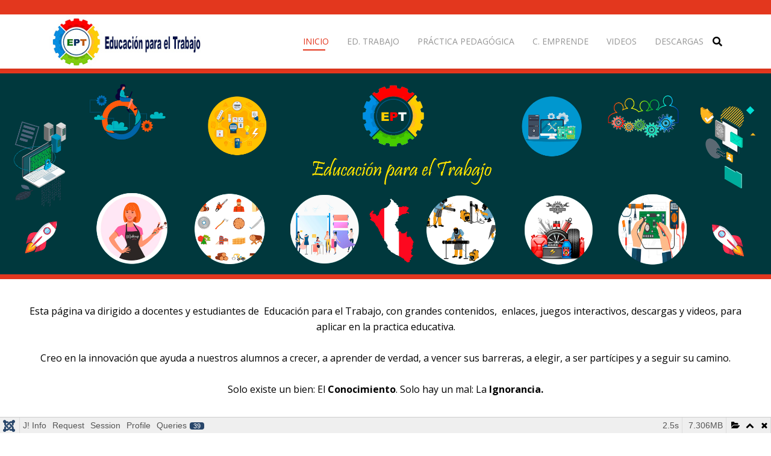

--- FILE ---
content_type: text/html; charset=utf-8
request_url: http://ept.pe/
body_size: 18631
content:
<!DOCTYPE html>
<html xmlns="http://www.w3.org/1999/xhtml" xml:lang="es-es"
    lang="es-es" dir="ltr">

<head>
    <meta http-equiv="X-UA-Compatible" content="IE=edge">
    <meta name="viewport" content="width=device-width, initial-scale=1">
    <meta charset="utf-8">
	<meta name="generator" content="Joomla! - Open Source Content Management">
	<title>Inicio</title>
	<link href="/images/EPT_01.png" rel="icon" type="image/vnd.microsoft.icon">
	<link href="http://ept.pe/index.php/component/search/?id=1&amp;Itemid=437&amp;format=opensearch" rel="search" title="Buscar ept" type="application/opensearchdescription+xml">
<link href="/media/vendor/fontawesome-free/css/fontawesome.css?5.15.4" rel="stylesheet" data-asset-name="fontawesome" />
	<link href="/media/vendor/awesomplete/css/awesomplete.css?1.1.5" rel="stylesheet" data-asset-name="awesomplete" />
	<link href="/media/plg_system_debug/css/debug.css?a3db7f061c7729686a4d926df113da55" rel="stylesheet" data-asset-name="plg.system.debug" data-asset-dependencies="fontawesome" />
	<link href="/components/com_sppagebuilder/assets/css/font-awesome-5.min.css" rel="stylesheet" />
	<link href="/components/com_sppagebuilder/assets/css/font-awesome-v4-shims.css" rel="stylesheet" />
	<link href="/components/com_sppagebuilder/assets/css/animate.min.css" rel="stylesheet" />
	<link href="/components/com_sppagebuilder/assets/css/sppagebuilder.css" rel="stylesheet" />
	<link href="/components/com_sppagebuilder/assets/css/magnific-popup.css" rel="stylesheet" />
	<link href="//fonts.googleapis.com/css?family=Open+Sans:300,300italic,regular,italic,600,600italic,700,700italic,800,800italic&amp;amp;subset=latin" rel="stylesheet" />
	<link href="/templates/shaper_educon/css/bootstrap.min.css" rel="stylesheet" />
	<link href="/templates/shaper_educon/css/joomla-fontawesome.min.css" rel="stylesheet" />
	<link href="/templates/shaper_educon/css/font-awesome-v4-shims.min.css" rel="stylesheet" />
	<link href="/templates/shaper_educon/css/template.css" rel="stylesheet" />
	<link href="/templates/shaper_educon/css/presets/preset1.css" rel="stylesheet" class="preset" />
	<link href="/plugins/system/helix3/assets/css/pagebuilder.css" rel="stylesheet" />
	<link href="/templates/shaper_educon/css/frontend-edit.css" rel="stylesheet" />
	<link href="http://ept.pe//media/com_acymailing/css/module_default.css?v=1522667130" rel="stylesheet" />
	<style>.sp-page-builder .page-content #section-id-1671919417371{padding-top:0px;padding-right:0px;padding-bottom:0px;padding-left:0px;margin-top:0px;margin-right:0px;margin-bottom:0px;margin-left:0px;box-shadow:0 0 0 0 #ffffff;}#column-id-1671919417370{box-shadow:0 0 0 0 #fff;}#sppb-addon-wrapper-1671919417374 {margin:0px 0px 0px 0px;}#sppb-addon-1671919417374 {background-color:#e3371e;box-shadow:0 0 0 0 #ffffff;}#sppb-addon-1671919417374 .sppb-empty-space {height:8px;}@media (min-width:768px) and (max-width:991px) {#sppb-addon-1671919417374 .sppb-empty-space {height:30px;}}@media (max-width:767px) {#sppb-addon-1671919417374 .sppb-empty-space {height:20px;}}.sp-page-builder .page-content #section-id-1671908063824{padding-top:0px;padding-right:0px;padding-bottom:0px;padding-left:0px;margin-top:0px;margin-right:0px;margin-bottom:0px;margin-left:0px;box-shadow:0 0 0 0 #ffffff;}#column-id-1671908063823{box-shadow:0 0 0 0 #fff;}#sppb-addon-wrapper-1671908063827 {margin:0px 0px 0px 0px;}#sppb-addon-1671908063827 {box-shadow:0 0 0 0 #ffffff;}.sp-page-builder .page-content #section-id-1671919417375{padding-top:0px;padding-right:0px;padding-bottom:0px;padding-left:0px;margin-top:0px;margin-right:0px;margin-bottom:0px;margin-left:0px;box-shadow:0 0 0 0 #ffffff;}#column-id-1671919417376{box-shadow:0 0 0 0 #fff;}#sppb-addon-wrapper-1671919417377 {margin:0px 0px 0px 0px;}#sppb-addon-1671919417377 {background-color:#e3371e;box-shadow:0 0 0 0 #ffffff;}#sppb-addon-1671919417377 .sppb-empty-space {height:8px;}@media (min-width:768px) and (max-width:991px) {#sppb-addon-1671919417377 .sppb-empty-space {height:30px;}}@media (max-width:767px) {#sppb-addon-1671919417377 .sppb-empty-space {height:20px;}}.sp-page-builder .page-content #section-id-1671908063837{padding-top:40px;padding-right:40px;padding-bottom:40px;padding-left:40px;margin-top:0px;margin-right:0px;margin-bottom:0px;margin-left:0px;box-shadow:0 0 0 0 #ffffff;}#column-id-1671908063834{box-shadow:0 0 0 0 #fff;}#sppb-addon-wrapper-1671908063840 {margin:0px 0px 30px 0px;}#sppb-addon-1671908063840 {box-shadow:0 0 0 0 #ffffff;}.sp-page-builder .page-content #section-id-1684294339891{padding-top:10px;padding-right:0px;padding-bottom:10px;padding-left:0px;margin-top:0px;margin-right:0px;margin-bottom:0px;margin-left:0px;}#sppb-addon-1684294339897 .sppb-addon-title {margin-top:0px;margin-bottom:30px;color:rgba(37, 37, 37, 1);font-size:20px;text-transform:uppercase;}#sppb-addon-1720141398100 .sppb-addon-title {margin-top:0px;margin-bottom:30px;color:rgba(37, 37, 37, 1);font-size:20px;text-transform:uppercase;}#sppb-addon-1684294339899 .sppb-addon-title {margin-top:0px;margin-bottom:30px;color:rgba(37, 37, 37, 1);font-size:20px;text-transform:uppercase;}.sp-page-builder .page-content #section-id-1484562287960{padding-top:10px;padding-right:0px;padding-bottom:10px;padding-left:0px;margin-top:0px;margin-right:0px;margin-bottom:0px;margin-left:0px;}#sppb-addon-1484562288018 .sppb-addon-title {margin-top:0px;margin-bottom:30px;color:rgba(37, 37, 37, 1);font-size:20px;text-transform:uppercase;}#sppb-addon-1484564265501 .sppb-addon-title {margin-top:0px;margin-bottom:30px;color:rgba(37, 37, 37, 1);font-size:18px;text-transform:uppercase;}#sppb-addon-1484564265496 .sppb-addon-title {margin-top:0px;margin-bottom:30px;color:rgba(37, 37, 37, 1);font-size:20px;text-transform:uppercase;}.sp-page-builder .page-content #section-id-1671908063889{padding-top:10px;padding-right:0px;padding-bottom:10px;padding-left:0px;margin-top:0px;margin-right:0px;margin-bottom:0px;margin-left:0px;}#sppb-addon-1671908063893 .sppb-addon-title {margin-top:0px;margin-bottom:30px;color:rgba(37, 37, 37, 1);font-size:18px;text-transform:uppercase;}#sppb-addon-1671908063895 .sppb-addon-title {margin-top:0px;margin-bottom:30px;color:rgba(37, 37, 37, 1);font-size:20px;text-transform:uppercase;}#sppb-addon-1671908063897 .sppb-addon-title {margin-top:0px;margin-bottom:30px;color:rgba(37, 37, 37, 1);font-size:20px;text-transform:uppercase;}.sp-page-builder .page-content #section-id-1671908063898{padding-top:10px;padding-right:0px;padding-bottom:10px;padding-left:0px;margin-top:0px;margin-right:0px;margin-bottom:0px;margin-left:0px;}#sppb-addon-1677270954910 .sppb-addon-title {margin-top:0px;margin-bottom:30px;color:rgba(37, 37, 37, 1);font-size:20px;text-transform:uppercase;}#sppb-addon-1671908063904 .sppb-addon-title {margin-top:0px;margin-bottom:30px;color:rgba(37, 37, 37, 1);font-size:20px;text-transform:uppercase;}#sppb-addon-1677270954908 .sppb-addon-title {margin-top:0px;margin-bottom:30px;color:rgba(37, 37, 37, 1);font-size:20px;text-transform:uppercase;}.sp-page-builder .page-content #section-id-1752408781238{padding-top:10px;padding-right:0px;padding-bottom:10px;padding-left:0px;margin-top:0px;margin-right:0px;margin-bottom:0px;margin-left:0px;}#sppb-addon-1752408781241 .sppb-addon-title {margin-top:0px;margin-bottom:30px;color:rgba(37, 37, 37, 1);font-size:20px;text-transform:uppercase;}#sppb-addon-1752408781243 .sppb-addon-title {margin-top:0px;margin-bottom:30px;color:rgba(37, 37, 37, 1);font-size:20px;text-transform:uppercase;}.sp-page-builder .page-content #section-id-1738775359345{padding-top:10px;padding-right:0px;padding-bottom:10px;padding-left:0px;margin-top:0px;margin-right:0px;margin-bottom:0px;margin-left:0px;}#sppb-addon-1738775359349 .sppb-addon-title {margin-top:0px;margin-bottom:30px;color:rgba(37, 37, 37, 1);font-size:20px;text-transform:uppercase;}#sppb-addon-1738775359351 .sppb-addon-title {margin-top:0px;margin-bottom:30px;color:rgba(37, 37, 37, 1);font-size:20px;text-transform:uppercase;}#sppb-addon-1738775359353 .sppb-addon-title {margin-top:0px;margin-bottom:30px;color:rgba(37, 37, 37, 1);font-size:20px;text-transform:uppercase;}.sp-page-builder .page-content #section-id-1677270954904{padding-top:10px;padding-right:0px;padding-bottom:10px;padding-left:0px;margin-top:0px;margin-right:0px;margin-bottom:0px;margin-left:0px;}#sppb-addon-1671908063902 .sppb-addon-title {margin-top:0px;margin-bottom:30px;color:rgba(37, 37, 37, 1);font-size:20px;text-transform:uppercase;}#sppb-addon-1671908063906 .sppb-addon-title {margin-top:0px;margin-bottom:30px;color:rgba(37, 37, 37, 1);font-size:20px;text-transform:uppercase;}#sppb-addon-1677270954912 .sppb-addon-title {margin-top:0px;margin-bottom:30px;color:rgba(37, 37, 37, 1);font-size:20px;text-transform:uppercase;}.sp-page-builder .page-content #section-id-1680048672584{padding-top:50px;padding-right:0px;padding-bottom:0px;padding-left:0px;margin-top:0px;margin-right:0px;margin-bottom:0px;margin-left:0px;box-shadow:0 0 0 0 #ffffff;}#column-id-1680048672583{box-shadow:0 0 0 0 #fff;}#sppb-addon-wrapper-1680048672587 {margin:0px 0px 30px 0px;}#sppb-addon-1680048672587 {background-color:#00383d;box-shadow:0 0 0 0 #ffffff;}#sppb-addon-1680048672587 .sppb-addon-title {color:#ffffff;font-size:25px;}.sp-page-builder .page-content #section-id-1680048672544{padding-top:10px;padding-right:0px;padding-bottom:10px;padding-left:0px;margin-top:0px;margin-right:0px;margin-bottom:0px;margin-left:0px;box-shadow:0 0 0 0 #ffffff;}#column-id-1680048672543{box-shadow:0 0 0 0 #fff;}#sppb-addon-wrapper-1680048672573 {margin:0px 0px 30px 0px;}#sppb-addon-1680048672573 {box-shadow:0 0 0 0 #ffffff;}#sppb-addon-1680048672573 .sppb-btn { font-family:"Arial"; }#sppb-addon-1680048672573 .sppb-btn i {margin:0px 0px 0px 0px;}#sppb-addon-wrapper-1686709084501 {margin:0px 0px 30px 0px;}#sppb-addon-1686709084501 {box-shadow:0 0 0 0 #ffffff;}#sppb-addon-wrapper-1680048672560 {margin:0px 0px 30px 0px;}#sppb-addon-1680048672560 {box-shadow:0 0 0 0 #ffffff;}#sppb-addon-1680048672560 .sppb-btn { font-family:"Arial"; }#sppb-addon-1680048672560 .sppb-btn i {margin:0px 0px 0px 0px;}#sppb-addon-wrapper-1686709084504 {margin:0px 0px 30px 0px;}#sppb-addon-1686709084504 {box-shadow:0 0 0 0 #ffffff;}#sppb-addon-wrapper-1680048672576 {margin:0px 0px 30px 0px;}#sppb-addon-1680048672576 {box-shadow:0 0 0 0 #ffffff;}#sppb-addon-1680048672576 .sppb-btn { font-family:"Arial"; }#sppb-addon-1680048672576 .sppb-btn i {margin:0px 0px 0px 0px;}#sppb-addon-wrapper-1686709084507 {margin:0px 0px 30px 0px;}#sppb-addon-1686709084507 {box-shadow:0 0 0 0 #ffffff;}.sp-page-builder .page-content #section-id-1723317567964{padding-top:50px;padding-right:0px;padding-bottom:0px;padding-left:0px;margin-top:0px;margin-right:0px;margin-bottom:0px;margin-left:0px;box-shadow:0 0 0 0 #ffffff;}#column-id-1723317567965{box-shadow:0 0 0 0 #fff;}#sppb-addon-wrapper-1723317567966 {margin:0px 0px 30px 0px;}#sppb-addon-1723317567966 {background-color:#00383d;box-shadow:0 0 0 0 #ffffff;}#sppb-addon-1723317567966 .sppb-addon-title {color:#ffffff;font-size:25px;}.sp-page-builder .page-content #section-id-1723317567978{padding-top:0px;padding-right:0px;padding-bottom:0px;padding-left:0px;margin-top:0px;margin-right:0px;margin-bottom:0px;margin-left:0px;box-shadow:0 0 0 0 #ffffff;}#column-id-1723317567975{box-shadow:0 0 0 0 #fff;}#column-id-1723317567976{box-shadow:0 0 0 0 #fff;}#sppb-addon-wrapper-1723317567943 {margin:0px 0px 30px 0px;}#sppb-addon-1723317567943 {box-shadow:0 0 0 0 #ffffff;}#sppb-addon-wrapper-1723317567981 {margin:0px 0px 30px 0px;}#sppb-addon-1723317567981 {box-shadow:0 0 0 0 #ffffff;}#column-id-1723317567977{box-shadow:0 0 0 0 #fff;}.sp-page-builder .page-content #section-id-1723317567937{padding-top:10px;padding-right:0px;padding-bottom:10px;padding-left:0px;margin-top:0px;margin-right:0px;margin-bottom:0px;margin-left:0px;box-shadow:0 0 0 0 #ffffff;}#column-id-1723317567938{box-shadow:0 0 0 0 #fff;}</style>
	<style>body{font-family:Open Sans, sans-serif; font-size:16px; font-weight:normal; }</style>
	<style>h1{font-family:Open Sans, sans-serif; font-size:80px; font-weight:700; }</style>
	<style>h2{font-family:Open Sans, sans-serif; font-size:36px; font-weight:normal; }</style>
	<style>h3{font-family:Open Sans, sans-serif; font-size:24px; font-weight:normal; }</style>
	<style>h4{font-family:Open Sans, sans-serif; font-size:16px; font-weight:normal; }</style>
	<style>@media (min-width: 1400px) {
.container {
max-width: 1140px;
}
}</style>
	<style>#sp-bottom{ padding:100px 0px 85px; }</style>
<script src="/media/vendor/jquery/js/jquery.js?3.7.1" data-asset-name="jquery"></script>
	<script src="/media/legacy/js/jquery-noconflict.js?647005fc12b79b3ca2bb30c059899d5994e3e34d" data-asset-name="jquery-noconflict" data-asset-dependencies="jquery"></script>
	<script type="application/json" class="joomla-script-options new">{
    "csrf.token": "62ad4fe4c28a6c354987ad1a3e298da7",
    "joomla.jtext": {
        "MOD_FINDER_SEARCH_VALUE": "MOD_FINDER_SEARCH_VALUE"
    },
    "finder-search": {
        "url": "\/index.php\/component\/finder\/?task=suggestions.suggest&amp;format=json&amp;tmpl=component&amp;Itemid=437"
    },
    "system.paths": {
        "root": "",
        "rootFull": "http:\/\/ept.pe\/",
        "base": "",
        "baseFull": "http:\/\/ept.pe\/"
    }
}</script>
	<script src="/media/system/js/core.js?37ffe4186289eba9c5df81bea44080aff77b9684" data-asset-name="core"></script>
	<script src="/media/com_finder/js/finder-es5.js?e6d3d1f535e33b5641e406eb08d15093e7038cc2" nomodule defer data-asset-name="com_finder.finder.es5" data-asset-dependencies="core"></script>
	<script src="/media/vendor/awesomplete/js/awesomplete.js?1.1.5" defer data-asset-name="awesomplete"></script>
	<script src="/media/com_finder/js/finder.js?a2c3894d062787a266d59d457ffba5481b639f64" type="module" data-asset-name="com_finder.finder" data-asset-dependencies="com_finder.finder.es5"></script>
	<script src="/media/plg_system_debug/js/debug.js?a3db7f061c7729686a4d926df113da55" defer data-asset-name="plg.system.debug" data-asset-dependencies="jquery"></script>
	<script src="/components/com_sppagebuilder/assets/js/jquery.parallax.js"></script>
	<script src="/components/com_sppagebuilder/assets/js/sppagebuilder.js" defer></script>
	<script src="/components/com_sppagebuilder/assets/js/jquery.magnific-popup.min.js"></script>
	<script src="/templates/shaper_educon/js/bootstrap.min.js"></script>
	<script src="/templates/shaper_educon/js/jquery.sticky.js"></script>
	<script src="/templates/shaper_educon/js/main.js"></script>
	<script src="/templates/shaper_educon/js/frontend-edit.js"></script>
	<script src="http://ept.pe//media/com_acymailing/js/acymailing_module.js?v=596"></script>
	<script>;(function ($) {
	$.ajaxSetup({
		headers: {
			'X-CSRF-Token': Joomla.getOptions('csrf.token')
		}
	});
})(jQuery);</script>
	<script>
var sp_preloader = '0';
</script>
	<script>
var sp_gotop = '1';
</script>
	<script>
var sp_offanimation = 'default';
</script>
	<script>	if(typeof acymailingModule == 'undefined'){
				var acymailingModule = Array();
			}
			
			acymailingModule['emailRegex'] = /^[a-z0-9!#$%&\'*+\/=?^_`{|}~-]+(?:\.[a-z0-9!#$%&\'*+\/=?^_`{|}~-]+)*\@([a-z0-9-]+\.)+[a-z0-9]{2,10}$/i;

			acymailingModule['NAMECAPTION'] = 'Name';
			acymailingModule['NAME_MISSING'] = 'Please enter your name';
			acymailingModule['EMAILCAPTION'] = 'Escribe tu Email o Correo';
			acymailingModule['VALID_EMAIL'] = 'Please enter a valid e-mail address';
			acymailingModule['ACCEPT_TERMS'] = 'Please check the Terms and Conditions';
			acymailingModule['CAPTCHA_MISSING'] = 'The captcha is invalid, please try again';
			acymailingModule['NO_LIST_SELECTED'] = 'Please select the lists you want to subscribe to';
		</script>
	<meta property="og:title" content="Inicio" />
	<meta property="og:type" content="website" />
	<meta property="og:url" content="http://ept.pe/" />
	<meta property="og:site_name" content="ept" />
	<meta name="twitter:card" content="summary" />
	<meta name="twitter:site" content="ept" />
    </head>

<body class="site com-sppagebuilder view-page no-layout no-task itemid-437 es-es ltr default-home  sticky-header layout-fluid default-home off-canvas-menu-init">

    <div class="body-wrapper">
        <div class="body-innerwrapper">
            <section id="sp-top-bar"><div class="container"><div class="row"><div id="sp-top1" class="col-8 col-lg-6 "><div class="sp-column "></div></div><div id="sp-top2" class="col-4 col-lg-6 "><div class="sp-column "><ul class="sp-my-account"></ul></div></div></div></div></section><header id="sp-header"><div class="container"><div class="row"><div id="sp-logo" class="col-8 col-lg-3 "><div class="sp-column "><div class="logo"><a href="/"><img class="sp-default-logo" src="/images/logo-ept.jpg" srcset="" alt="ept"></a></div></div></div><div id="sp-menu" class="col-4 col-lg-9 "><div class="sp-column "><div class="sp-module  pull-right educon-top-search"><div class="sp-module-content"><div class="top-search-wrapper">
    <div class="icon-top-wrapper">
        <i class="fa fa-search search-open-icon" aria-hidden="true"></i>
        <i class="fa fa-times search-close-icon" aria-hidden="true"></i>
    </div>
</div> <!-- /.top-search-wrapper -->
<div class="top-search-input-wrap">
    <div class="top-search-overlay"></div>
    
        <form class="mod-finder js-finder-searchform form-search" action="/index.php/component/finder/search?Itemid=437" method="get" role="search">
            <div class="search-wrap">
                <div class="search  pull-right educon-top-search">
                    <label for="mod-finder-searchword115" class="finder">Buscar</label><input type="text" name="q" id="mod-finder-searchword115" class="js-finder-search-query form-control" value="" placeholder="MOD_FINDER_SEARCH_VALUE">        
                                                            <input type="hidden" name="Itemid" value="437">                </div>
            </div>
        </form>
    </div> <!-- /.top-search-input-wrap --></div></div><div class='sp-megamenu-wrapper'>
    <a id="offcanvas-toggler" class="d-block d-lg-none" aria-label="Helix3 Megamenu Options" href="#"><i
            class="fa fa-bars" aria-hidden="true" title="Helix3 Megamenu Options"></i></a>
    <ul class="sp-megamenu-parent menu-fade d-none d-lg-block"><li class="sp-menu-item current-item active"><a  href="/index.php"  >Inicio</a></li><li class="sp-menu-item"><a  href="/index.php/ept"  >Ed. Trabajo</a></li><li class="sp-menu-item"><a  href="/index.php/practica-pedagogica"  >Práctica Pedagógica</a></li><li class="sp-menu-item"><a  href="/index.php/c-emprende"  >C. Emprende</a></li><li class="sp-menu-item"><a  href="/index.php/videos"  >Videos</a></li><li class="sp-menu-item"><a  href="/index.php/descargas"  >Descargas</a></li></ul></div>
</div></div></div></div></header><section id="sp-page-title"><div class="row"><div id="sp-title" class="col-lg-12 "><div class="sp-column "></div></div></div></section><section id="sp-main-body"><div class="row"><div id="sp-component" class="col-lg-12 "><div class="sp-column "><div id="system-message-container">
	</div>
	
<div id="sp-page-builder" class="sp-page-builder default-home page-1">

	
	<div class="page-content">
				<div id="section-id-1671919417371" class="sppb-section" ><div class="sppb-container-inner"><div class="sppb-row"><div class="sppb-col-md-12" id="column-wrap-id-1671919417370"><div id="column-id-1671919417370" class="sppb-column" ><div class="sppb-column-addons"><div id="sppb-addon-wrapper-1671919417374" class="sppb-addon-wrapper"><div id="sppb-addon-1671919417374" class="clearfix "     ><div class="sppb-empty-space  clearfix"></div></div></div></div></div></div></div></div></div><div id="section-id-1671908063824" class="sppb-section" ><div class="sppb-container-inner"><div class="sppb-row"><div class="sppb-col-md-12" id="column-wrap-id-1671908063823"><div id="column-id-1671908063823" class="sppb-column" ><div class="sppb-column-addons"><div id="sppb-addon-wrapper-1671908063827" class="sppb-addon-wrapper"><div id="sppb-addon-1671908063827" class="clearfix "     ><div class="sppb-addon sppb-addon-single-image sppb-text-center "><div class="sppb-addon-content"><div class="sppb-addon-single-image-container"><img class="sppb-img-responsive" src="/images/2023/06/14/slider1_ept001.jpg" alt="Image" title=""></div></div></div></div></div></div></div></div></div></div></div><div id="section-id-1671919417375" class="sppb-section" ><div class="sppb-container-inner"><div class="sppb-row"><div class="sppb-col-md-12" id="column-wrap-id-1671919417376"><div id="column-id-1671919417376" class="sppb-column" ><div class="sppb-column-addons"><div id="sppb-addon-wrapper-1671919417377" class="sppb-addon-wrapper"><div id="sppb-addon-1671919417377" class="clearfix "     ><div class="sppb-empty-space  clearfix"></div></div></div></div></div></div></div></div></div><section id="section-id-1671908063837" class="sppb-section" ><div class="sppb-row-container"><div class="sppb-row"><div class="sppb-col-md-12" id="column-wrap-id-1671908063834"><div id="column-id-1671908063834" class="sppb-column" ><div class="sppb-column-addons"><div id="sppb-addon-wrapper-1671908063840" class="sppb-addon-wrapper"><div id="sppb-addon-1671908063840" class="clearfix "     ><div class="sppb-addon sppb-addon-text-block  "><div class="sppb-addon-content"><div style="text-align: center;"><span style="font-size: 12pt;">Esta página va dirigido a docentes y estudiantes de  Educación para el Trabajo, con grandes contenidos,  enlaces, juegos interactivos, descargas y videos, para aplicar en la practica educativa.<br /></span><br /><span style="font-size: 12pt;">Creo en la innovación que ayuda a nuestros alumnos a crecer, a aprender de verdad, a vencer sus barreras, a elegir, a ser partícipes y a seguir su camino.<br /></span><br /><span style="font-size: 12pt;">Solo existe un bien: El <strong>Conocimiento</strong>. Solo hay un mal: La <strong>Ignorancia.<br /></strong></span><br /><span style="font-size: 12pt;"><strong>"Conocimiento Para Todos, ¡Libre y Gratuito!"</strong></span></div></div></div></div></div></div></div></div></div></div></section><section id="section-id-1684294339891" class="sppb-section educon-courses" ><div class="sppb-row-overlay"></div><div class="sppb-row-container"><div class="sppb-row"><div class="sppb-col-md-12" id="column-wrap-id-1684294339892"><div id="column-id-1684294339892" class="sppb-column home-featured-course" ><div class="sppb-column-addons"><div id="section-id-1684294339893" class="sppb-section" ><div class="sppb-row-overlay"></div><div class="sppb-container-inner"><div class="sppb-row"><div class="sppb-col-md-4 sppb-col-sm-4 sppb-col-xs-12" id="column-wrap-id-1684294339894"><div id="column-id-1684294339894" class="sppb-column " ><div class="sppb-column-addons"><div id="sppb-addon-wrapper-1684294339897" class="sppb-addon-wrapper"><div id="sppb-addon-1684294339897" class="clearfix "     ><div class="sppb-addon sppb-addon-feature sppb-text-center "><div class="sppb-addon-content"><span class="sppb-img-container"><img class="sppb-img-responsive" src="/images/2023/05/17/inteligencia-artificial.jpg" alt="Inteligencia Artificial"></span><div class="sppb-addon-content-wrap"><h3 class="sppb-addon-title sppb-feature-box-title">Inteligencia Artificial</h3><div class="sppb-addon-text"></div><a href="https://ept.pe/index.php/component/sppagebuilder/?view=page&amp;id=129" id="btn-1684294339897" class="sppb-btn  sppb-btn-primary sppb-btn-rounded">Leer Más <i class="fa fa-angle-right"></i></a></div></div></div></div></div></div></div></div><div class="sppb-col-md-4 sppb-col-sm-4 sppb-col-xs-12" id="column-wrap-id-1684294339896"><div id="column-id-1684294339896" class="sppb-column " ><div class="sppb-column-addons"><div id="sppb-addon-wrapper-1720141398100" class="sppb-addon-wrapper"><div id="sppb-addon-1720141398100" class="clearfix "     ><div class="sppb-addon sppb-addon-feature sppb-text-center "><div class="sppb-addon-content"><span class="sppb-img-container"><img class="sppb-img-responsive" src="/images/2024/07/07/aprendizaje.jpg" alt="Plantillas Prompts para Profesores"></span><div class="sppb-addon-content-wrap"><h3 class="sppb-addon-title sppb-feature-box-title">Plantillas Prompts para Profesores</h3><div class="sppb-addon-text"></div><a href="https://ept.pe/index.php/component/sppagebuilder/?view=page&amp;id=132" id="btn-1720141398100" class="sppb-btn  sppb-btn-primary sppb-btn-rounded">Leer Más <i class="fa fa-angle-right"></i></a></div></div></div></div></div></div></div></div><div class="sppb-col-md-4 sppb-col-sm-4 sppb-col-xs-12" id="column-wrap-id-1684294339898"><div id="column-id-1684294339898" class="sppb-column " ><div class="sppb-column-addons"><div id="sppb-addon-wrapper-1684294339899" class="sppb-addon-wrapper"><div id="sppb-addon-1684294339899" class="clearfix "     ><div class="sppb-addon sppb-addon-feature sppb-text-center "><div class="sppb-addon-content"><span class="sppb-img-container"><img class="sppb-img-responsive" src="/images/2024/07/07/recursos.jpg" alt="PLANTILLAS PROMPT - RECURSOS EN EL AULA"></span><div class="sppb-addon-content-wrap"><h3 class="sppb-addon-title sppb-feature-box-title">PLANTILLAS PROMPT - RECURSOS EN EL AULA</h3><div class="sppb-addon-text"></div><a target="_blank" href="https://ept.pe/index.php/component/sppagebuilder/?view=page&amp;id=133" id="btn-1684294339899" class="sppb-btn  sppb-btn-primary sppb-btn-rounded">Leer Más <i class="fa fa-angle-right"></i></a></div></div></div></div></div></div></div></div></div></div></div></div></div></div></div></div></section><section id="section-id-1484562287960" class="sppb-section educon-courses" ><div class="sppb-row-overlay"></div><div class="sppb-row-container"><div class="sppb-row"><div class="sppb-col-md-12" id="column-wrap-id-1484562287961"><div id="column-id-1484562287961" class="sppb-column home-featured-course" ><div class="sppb-column-addons"><div id="section-id-1484562287962" class="sppb-section" ><div class="sppb-row-overlay"></div><div class="sppb-container-inner"><div class="sppb-row"><div class="sppb-col-md-4 sppb-col-sm-4 sppb-col-xs-12" id="column-wrap-id-1484562287963"><div id="column-id-1484562287963" class="sppb-column " ><div class="sppb-column-addons"><div id="sppb-addon-wrapper-1484562288018" class="sppb-addon-wrapper"><div id="sppb-addon-1484562288018" class="clearfix "     ><div class="sppb-addon sppb-addon-feature sppb-text-center "><div class="sppb-addon-content"><span class="sppb-img-container"><img class="sppb-img-responsive" src="/images/2022/12/25/02.jpg" alt="Crea propuesta de valor"></span><div class="sppb-addon-content-wrap"><h3 class="sppb-addon-title sppb-feature-box-title">Crea propuesta de valor</h3><div class="sppb-addon-text"></div><a href="https://ept.pe/index.php/component/sppagebuilder/?view=page&id=55" id="btn-1484562288018" class="sppb-btn  sppb-btn-primary sppb-btn-rounded">Leer Más <i class="fa fa-angle-right"></i></a></div></div></div></div></div></div></div></div><div class="sppb-col-md-4 sppb-col-sm-4 sppb-col-xs-12" id="column-wrap-id-1484562287967"><div id="column-id-1484562287967" class="sppb-column " ><div class="sppb-column-addons"><div id="sppb-addon-wrapper-1484564265501" class="sppb-addon-wrapper"><div id="sppb-addon-1484564265501" class="clearfix "     ><div class="sppb-addon sppb-addon-feature sppb-text-center "><div class="sppb-addon-content"><span class="sppb-img-container"><img class="sppb-img-responsive" src="/images/2022/12/25/01.jpg" alt="Aplica habilidades técnicas"></span><div class="sppb-addon-content-wrap"><h3 class="sppb-addon-title sppb-feature-box-title">Aplica habilidades técnicas</h3><div class="sppb-addon-text"></div><a href="https://ept.pe/index.php/component/sppagebuilder/?view=page&id=51" id="btn-1484564265501" class="sppb-btn  sppb-btn-primary sppb-btn-rounded">Leer Más <i class="fa fa-angle-right"></i></a></div></div></div></div></div></div></div></div><div class="sppb-col-md-4 sppb-col-sm-4 sppb-col-xs-12" id="column-wrap-id-1484562287971"><div id="column-id-1484562287971" class="sppb-column " ><div class="sppb-column-addons"><div id="sppb-addon-wrapper-1484564265496" class="sppb-addon-wrapper"><div id="sppb-addon-1484564265496" class="clearfix "     ><div class="sppb-addon sppb-addon-feature sppb-text-center "><div class="sppb-addon-content"><span class="sppb-img-container"><img class="sppb-img-responsive" src="/images/2022/12/25/04.jpg" alt="Trabaja cooperativamente "></span><div class="sppb-addon-content-wrap"><h3 class="sppb-addon-title sppb-feature-box-title">Trabaja cooperativamente </h3><div class="sppb-addon-text"></div><a href="https://ept.pe/index.php/component/sppagebuilder/?view=page&id=52" id="btn-1484564265496" class="sppb-btn  sppb-btn-primary sppb-btn-rounded">Leer Más <i class="fa fa-angle-right"></i></a></div></div></div></div></div></div></div></div></div></div></div></div></div></div></div></div></section><section id="section-id-1671908063889" class="sppb-section educon-courses" ><div class="sppb-row-overlay"></div><div class="sppb-row-container"><div class="sppb-row"><div class="sppb-col-md-12" id="column-wrap-id-1671908063890"><div id="column-id-1671908063890" class="sppb-column home-featured-course" ><div class="sppb-column-addons"><div id="section-id-1671908063891" class="sppb-section" ><div class="sppb-row-overlay"></div><div class="sppb-container-inner"><div class="sppb-row"><div class="sppb-col-md-4 sppb-col-sm-4 sppb-col-xs-12" id="column-wrap-id-1671908063892"><div id="column-id-1671908063892" class="sppb-column " ><div class="sppb-column-addons"><div id="sppb-addon-wrapper-1671908063893" class="sppb-addon-wrapper"><div id="sppb-addon-1671908063893" class="clearfix "     ><div class="sppb-addon sppb-addon-feature sppb-text-center "><div class="sppb-addon-content"><span class="sppb-img-container"><img class="sppb-img-responsive" src="/images/2022/12/25/03.jpg" alt="Evalúa resultados del proyecto"></span><div class="sppb-addon-content-wrap"><h3 class="sppb-addon-title sppb-feature-box-title">Evalúa resultados del proyecto</h3><div class="sppb-addon-text"></div><a href="https://ept.pe/index.php/component/sppagebuilder/?view=page&id=53" id="btn-1671908063893" class="sppb-btn  sppb-btn-primary sppb-btn-rounded">Leer Más <i class="fa fa-angle-right"></i></a></div></div></div></div></div></div></div></div><div class="sppb-col-md-4 sppb-col-sm-4 sppb-col-xs-12" id="column-wrap-id-1671908063894"><div id="column-id-1671908063894" class="sppb-column " ><div class="sppb-column-addons"><div id="sppb-addon-wrapper-1671908063895" class="sppb-addon-wrapper"><div id="sppb-addon-1671908063895" class="clearfix "     ><div class="sppb-addon sppb-addon-feature sppb-text-center "><div class="sppb-addon-content"><span class="sppb-img-container"><img class="sppb-img-responsive" src="/images/2022/12/25/05.jpg" alt="PRÁCTICA PEDAGÓGICA"></span><div class="sppb-addon-content-wrap"><h3 class="sppb-addon-title sppb-feature-box-title">PRÁCTICA PEDAGÓGICA</h3><div class="sppb-addon-text"></div><a href="https://ept.pe/index.php/practica-pedagogica" id="btn-1671908063895" class="sppb-btn  sppb-btn-primary sppb-btn-rounded">Leer Más <i class="fa fa-angle-right"></i></a></div></div></div></div></div></div></div></div><div class="sppb-col-md-4 sppb-col-sm-4 sppb-col-xs-12" id="column-wrap-id-1671908063896"><div id="column-id-1671908063896" class="sppb-column " ><div class="sppb-column-addons"><div id="sppb-addon-wrapper-1671908063897" class="sppb-addon-wrapper"><div id="sppb-addon-1671908063897" class="clearfix "     ><div class="sppb-addon sppb-addon-feature sppb-text-center "><div class="sppb-addon-content"><span class="sppb-img-container"><img class="sppb-img-responsive" src="/images/2022/12/25/06.jpg" alt="Educación 4.0"></span><div class="sppb-addon-content-wrap"><h3 class="sppb-addon-title sppb-feature-box-title">Educación 4.0</h3><div class="sppb-addon-text"></div><a href="https://ept.pe/index.php/component/sppagebuilder/?view=page&id=120" id="btn-1671908063897" class="sppb-btn  sppb-btn-primary sppb-btn-rounded">Leer Más <i class="fa fa-angle-right"></i></a></div></div></div></div></div></div></div></div></div></div></div></div></div></div></div></div></section><section id="section-id-1671908063898" class="sppb-section educon-courses" ><div class="sppb-row-overlay"></div><div class="sppb-row-container"><div class="sppb-row"><div class="sppb-col-md-12" id="column-wrap-id-1671908063899"><div id="column-id-1671908063899" class="sppb-column home-featured-course" ><div class="sppb-column-addons"><div id="section-id-1671908063900" class="sppb-section" ><div class="sppb-row-overlay"></div><div class="sppb-container-inner"><div class="sppb-row"><div class="sppb-col-md-4 sppb-col-sm-4 sppb-col-xs-12" id="column-wrap-id-1671908063901"><div id="column-id-1671908063901" class="sppb-column " ><div class="sppb-column-addons"><div id="sppb-addon-wrapper-1677270954910" class="sppb-addon-wrapper"><div id="sppb-addon-1677270954910" class="clearfix "     ><div class="sppb-addon sppb-addon-feature sppb-text-center "><div class="sppb-addon-content"><span class="sppb-img-container"><img class="sppb-img-responsive" src="/images/2025/02/05/s-ecommerce.jpg" alt="E-Commerce"></span><div class="sppb-addon-content-wrap"><a href="https://ept.pe/index.php/component/sppagebuilder/?view=page&id=142"><h3 class="sppb-addon-title sppb-feature-box-title">E-Commerce</h3></a><div class="sppb-addon-text"></div><a href="https://ept.pe/index.php/component/sppagebuilder/?view=page&id=142" id="btn-1677270954910" class="sppb-btn  sppb-btn-primary sppb-btn-rounded">Leer Más <i class="fa fa-angle-right"></i></a></div></div></div></div></div></div></div></div><div class="sppb-col-md-4 sppb-col-sm-4 sppb-col-xs-12" id="column-wrap-id-1671908063903"><div id="column-id-1671908063903" class="sppb-column " ><div class="sppb-column-addons"><div id="sppb-addon-wrapper-1671908063904" class="sppb-addon-wrapper"><div id="sppb-addon-1671908063904" class="clearfix "     ><div class="sppb-addon sppb-addon-feature sppb-text-center "><div class="sppb-addon-content"><span class="sppb-img-container"><img class="sppb-img-responsive" src="/images/2025/02/12/marketing-digital.png" alt="Marketing Digital"></span><div class="sppb-addon-content-wrap"><a href="https://ept.pe/index.php/component/sppagebuilder/?view=page&amp;id=143"><h3 class="sppb-addon-title sppb-feature-box-title">Marketing Digital</h3></a><div class="sppb-addon-text"></div><a href="https://ept.pe/index.php/component/sppagebuilder/?view=page&amp;id=143" id="btn-1671908063904" class="sppb-btn  sppb-btn-primary sppb-btn-rounded">Leer Más <i class="fa fa-angle-right"></i></a></div></div></div></div></div></div></div></div><div class="sppb-col-md-4 sppb-col-sm-4 sppb-col-xs-12" id="column-wrap-id-1671908063905"><div id="column-id-1671908063905" class="sppb-column " ><div class="sppb-column-addons"><div id="sppb-addon-wrapper-1677270954908" class="sppb-addon-wrapper"><div id="sppb-addon-1677270954908" class="clearfix "     ><div class="sppb-addon sppb-addon-feature sppb-text-center "><div class="sppb-addon-content"><span class="sppb-img-container"><img class="sppb-img-responsive" src="/images/2025/02/14/emprendimiento-digital.png" alt="Emprendimiento Digital"></span><div class="sppb-addon-content-wrap"><a href="https://ept.pe/index.php/component/sppagebuilder/?view=page&id=144"><h3 class="sppb-addon-title sppb-feature-box-title">Emprendimiento Digital</h3></a><div class="sppb-addon-text"></div><a href="https://ept.pe/index.php/component/sppagebuilder/?view=page&id=144" id="btn-1677270954908" class="sppb-btn  sppb-btn-primary sppb-btn-rounded">Leer Más <i class="fa fa-angle-right"></i></a></div></div></div></div></div></div></div></div></div></div></div></div></div></div></div></div></section><section id="section-id-1752408781238" class="sppb-section educon-courses" ><div class="sppb-row-overlay"></div><div class="sppb-row-container"><div class="sppb-row"><div class="sppb-col-md-12" id="column-wrap-id-1752408781238"><div id="column-id-1752408781238" class="sppb-column home-featured-course" ><div class="sppb-column-addons"><div id="section-id-1752408781239" class="sppb-section" ><div class="sppb-row-overlay"></div><div class="sppb-container-inner"><div class="sppb-row"><div class="sppb-col-md-4 sppb-col-sm-4 sppb-col-xs-12" id="column-wrap-id-1752408781240"><div id="column-id-1752408781240" class="sppb-column " ><div class="sppb-column-addons"><div id="sppb-addon-wrapper-1752408781241" class="sppb-addon-wrapper"><div id="sppb-addon-1752408781241" class="clearfix "     ><div class="sppb-addon sppb-addon-feature sppb-text-center "><div class="sppb-addon-content"><span class="sppb-img-container"><img class="sppb-img-responsive" src="/images/2025/08/31/articulacion.png" alt="Articulación del Lean Canvas con el Design Thinking"></span><div class="sppb-addon-content-wrap"><a href="https://ept.pe/index.php/component/sppagebuilder/?view=page&id=147"><h3 class="sppb-addon-title sppb-feature-box-title">Articulación del Lean Canvas con el Design Thinking</h3></a><div class="sppb-addon-text"></div><a href="https://ept.pe/index.php/component/sppagebuilder/?view=page&id=147" id="btn-1752408781241" class="sppb-btn  sppb-btn-primary sppb-btn-rounded">Leer Más <i class="fa fa-angle-right"></i></a></div></div></div></div></div></div></div></div><div class="sppb-col-md-4 sppb-col-sm-4 sppb-col-xs-12" id="column-wrap-id-1752408781242"><div id="column-id-1752408781242" class="sppb-column " ><div class="sppb-column-addons"><div id="sppb-addon-wrapper-1752408781243" class="sppb-addon-wrapper"><div id="sppb-addon-1752408781243" class="clearfix "     ><div class="sppb-addon sppb-addon-feature sppb-text-center "><div class="sppb-addon-content"><span class="sppb-img-container"><img class="sppb-img-responsive" src="/images/2025/07/13/analisis-de-productos.png" alt="ANÁLISIS DE PRODUCTOS  "></span><div class="sppb-addon-content-wrap"><a href="https://ept.pe/index.php/component/sppagebuilder/?view=page&id=146"><h3 class="sppb-addon-title sppb-feature-box-title">ANÁLISIS DE PRODUCTOS  </h3></a><div class="sppb-addon-text"></div><a href="https://ept.pe/index.php/component/sppagebuilder/?view=page&id=146" id="btn-1752408781243" class="sppb-btn  sppb-btn-primary sppb-btn-rounded">Leer Más <i class="fa fa-angle-right"></i></a></div></div></div></div></div></div></div></div><div class="sppb-col-md-4 sppb-col-sm-4 sppb-col-xs-12" id="column-wrap-id-1752408781244"><div id="column-id-1752408781244" class="sppb-column " ><div class="sppb-column-addons"></div></div></div></div></div></div></div></div></div></div></div></section><section id="section-id-1738775359345" class="sppb-section educon-courses" ><div class="sppb-row-overlay"></div><div class="sppb-row-container"><div class="sppb-row"><div class="sppb-col-md-12" id="column-wrap-id-1738775359346"><div id="column-id-1738775359346" class="sppb-column home-featured-course" ><div class="sppb-column-addons"><div id="section-id-1738775359347" class="sppb-section" ><div class="sppb-row-overlay"></div><div class="sppb-container-inner"><div class="sppb-row"><div class="sppb-col-md-4 sppb-col-sm-4 sppb-col-xs-12" id="column-wrap-id-1738775359348"><div id="column-id-1738775359348" class="sppb-column " ><div class="sppb-column-addons"><div id="sppb-addon-wrapper-1738775359349" class="sppb-addon-wrapper"><div id="sppb-addon-1738775359349" class="clearfix "     ><div class="sppb-addon sppb-addon-feature sppb-text-center "><div class="sppb-addon-content"><span class="sppb-img-container"><img class="sppb-img-responsive" src="/images/2023/02/25/ebr.jpg" alt="Educación Básica Regular"></span><div class="sppb-addon-content-wrap"><h3 class="sppb-addon-title sppb-feature-box-title">Educación Básica Regular</h3><div class="sppb-addon-text"></div><a href="https://ept.pe/index.php/component/sppagebuilder/?view=page&id=123" id="btn-1738775359349" class="sppb-btn  sppb-btn-primary sppb-btn-rounded">Leer Más <i class="fa fa-angle-right"></i></a></div></div></div></div></div></div></div></div><div class="sppb-col-md-4 sppb-col-sm-4 sppb-col-xs-12" id="column-wrap-id-1738775359350"><div id="column-id-1738775359350" class="sppb-column " ><div class="sppb-column-addons"><div id="sppb-addon-wrapper-1738775359351" class="sppb-addon-wrapper"><div id="sppb-addon-1738775359351" class="clearfix "     ><div class="sppb-addon sppb-addon-feature sppb-text-center "><div class="sppb-addon-content"><span class="sppb-img-container"><img class="sppb-img-responsive" src="/images/2022/12/25/07.jpg" alt="Secundaria con Formación Técnica"></span><div class="sppb-addon-content-wrap"><h3 class="sppb-addon-title sppb-feature-box-title">Secundaria con Formación Técnica</h3><div class="sppb-addon-text"></div><a href="https://ept.pe/index.php/component/sppagebuilder/?view=page&amp;id=124" id="btn-1738775359351" class="sppb-btn  sppb-btn-primary sppb-btn-rounded">Leer Más <i class="fa fa-angle-right"></i></a></div></div></div></div></div></div></div></div><div class="sppb-col-md-4 sppb-col-sm-4 sppb-col-xs-12" id="column-wrap-id-1738775359352"><div id="column-id-1738775359352" class="sppb-column " ><div class="sppb-column-addons"><div id="sppb-addon-wrapper-1738775359353" class="sppb-addon-wrapper"><div id="sppb-addon-1738775359353" class="clearfix "     ><div class="sppb-addon sppb-addon-feature sppb-text-center "><div class="sppb-addon-content"><span class="sppb-img-container"><img class="sppb-img-responsive" src="/images/2023/02/24/aulatodosapps3.01.jpg" alt="APPS PARA MAESTROS 3.0"></span><div class="sppb-addon-content-wrap"><h3 class="sppb-addon-title sppb-feature-box-title">APPS PARA MAESTROS 3.0</h3><div class="sppb-addon-text"></div><a href="https://ept.pe/index.php/component/sppagebuilder/?view=page&id=122" id="btn-1738775359353" class="sppb-btn  sppb-btn-primary sppb-btn-rounded">Leer Más <i class="fa fa-angle-right"></i></a></div></div></div></div></div></div></div></div></div></div></div></div></div></div></div></div></section><section id="section-id-1677270954904" class="sppb-section educon-courses" ><div class="sppb-row-overlay"></div><div class="sppb-row-container"><div class="sppb-row"><div class="sppb-col-md-12" id="column-wrap-id-1677270954905"><div id="column-id-1677270954905" class="sppb-column home-featured-course" ><div class="sppb-column-addons"><div id="section-id-1677270954906" class="sppb-section" ><div class="sppb-row-overlay"></div><div class="sppb-container-inner"><div class="sppb-row"><div class="sppb-col-md-4 sppb-col-sm-4 sppb-col-xs-12" id="column-wrap-id-1677270954907"><div id="column-id-1677270954907" class="sppb-column " ><div class="sppb-column-addons"><div id="sppb-addon-wrapper-1671908063902" class="sppb-addon-wrapper"><div id="sppb-addon-1671908063902" class="clearfix "     ><div class="sppb-addon sppb-addon-feature sppb-text-center "><div class="sppb-addon-content"><span class="sppb-img-container"><img class="sppb-img-responsive" src="/images/2023/02/24/innovar.jpg" alt="QUE DEBEMOS HACER PARA INNOVAR EN EDUCACIÓN"></span><div class="sppb-addon-content-wrap"><h3 class="sppb-addon-title sppb-feature-box-title">QUE DEBEMOS HACER PARA INNOVAR EN EDUCACIÓN</h3><div class="sppb-addon-text"></div><a href="https://ept.pe/index.php/component/sppagebuilder/?view=page&id=121" id="btn-1671908063902" class="sppb-btn  sppb-btn-primary sppb-btn-rounded">Leer Más <i class="fa fa-angle-right"></i></a></div></div></div></div></div></div></div></div><div class="sppb-col-md-4 sppb-col-sm-4 sppb-col-xs-12" id="column-wrap-id-1677270954909"><div id="column-id-1677270954909" class="sppb-column " ><div class="sppb-column-addons"><div id="sppb-addon-wrapper-1671908063906" class="sppb-addon-wrapper"><div id="sppb-addon-1671908063906" class="clearfix "     ><div class="sppb-addon sppb-addon-feature sppb-text-center "><div class="sppb-addon-content"><span class="sppb-img-container"><img class="sppb-img-responsive" src="/images/2022/12/25/08.jpg" alt="Primeros Auxilios"></span><div class="sppb-addon-content-wrap"><a href="https://ept.pe/index.php/component/sppagebuilder/?view=page&id=131"><h3 class="sppb-addon-title sppb-feature-box-title">Primeros Auxilios</h3></a><div class="sppb-addon-text"></div><a href="https://ept.pe/index.php/component/sppagebuilder/?view=page&id=131" id="btn-1671908063906" class="sppb-btn  sppb-btn-primary sppb-btn-rounded">Leer Más <i class="fa fa-angle-right"></i></a></div></div></div></div></div></div></div></div><div class="sppb-col-md-4 sppb-col-sm-4 sppb-col-xs-12" id="column-wrap-id-1677270954911"><div id="column-id-1677270954911" class="sppb-column " ><div class="sppb-column-addons"><div id="sppb-addon-wrapper-1677270954912" class="sppb-addon-wrapper"><div id="sppb-addon-1677270954912" class="clearfix "     ><div class="sppb-addon sppb-addon-feature sppb-text-center "><div class="sppb-addon-content"><span class="sppb-img-container"><img class="sppb-img-responsive" src="/images/2025/02/19/office-2016-descarga.jpg" alt="MICROSOFT OFFICE 2016"></span><div class="sppb-addon-content-wrap"><a href="https://ept.pe/index.php/component/sppagebuilder/?view=page&amp;id=145"><h3 class="sppb-addon-title sppb-feature-box-title">MICROSOFT OFFICE 2016</h3></a><div class="sppb-addon-text"></div><a href="https://ept.pe/index.php/component/sppagebuilder/?view=page&amp;id=145" id="btn-1677270954912" class="sppb-btn  sppb-btn-primary sppb-btn-rounded">Leer Más <i class="fa fa-angle-right"></i></a></div></div></div></div></div></div></div></div></div></div></div></div></div></div></div></div></section><section id="section-id-1680048672584" class="sppb-section" ><div class="sppb-row-container"><div class="sppb-row"><div class="sppb-col-md-12" id="column-wrap-id-1680048672583"><div id="column-id-1680048672583" class="sppb-column" ><div class="sppb-column-addons"><div id="sppb-addon-wrapper-1680048672587" class="sppb-addon-wrapper"><div id="sppb-addon-1680048672587" class="clearfix "     ><div class="sppb-addon sppb-addon-text-block sppb-text-center "><h3 class="sppb-addon-title">MIS PÁGINAS WEB</h3><div class="sppb-addon-content"></div></div></div></div></div></div></div></div></div></section><section id="section-id-1680048672544" class="sppb-section" ><div class="sppb-row-container"><div class="sppb-row"><div class="sppb-col-md-4" id="column-wrap-id-1680048672543"><div id="column-id-1680048672543" class="sppb-column" ><div class="sppb-column-addons"><div id="sppb-addon-wrapper-1680048672573" class="sppb-addon-wrapper"><div id="sppb-addon-1680048672573" class="clearfix "     ><div class="sppb-text-center"><a rel="noopener noreferrer" target="_blank" href="https://arteperuano.com.pe/" id="btn-1680048672573" class="sppb-btn  sppb-btn-success sppb-btn-xlg sppb-btn-rounded sppb-btn-3d"><i class="fas fa-user-tie" aria-hidden="true"></i> ARTE PERUANO</a></div></div></div><div id="sppb-addon-wrapper-1686709084501" class="sppb-addon-wrapper"><div id="sppb-addon-1686709084501" class="clearfix "     ><div class="sppb-addon sppb-addon-single-image sppb-text-center "><div class="sppb-addon-content"><div class="sppb-addon-single-image-container"><a target="_blank" href="https://arteperuano.com.pe/"><img class="sppb-img-responsive" src="/images/2023/07/16/00010.jpg" alt="Image" title=""></a></div></div></div></div></div></div></div></div><div class="sppb-col-md-4" id="column-wrap-id-1680048672545"><div id="column-id-1680048672545" class="sppb-column" ><div class="sppb-column-addons"><div id="sppb-addon-wrapper-1680048672560" class="sppb-addon-wrapper"><div id="sppb-addon-1680048672560" class="clearfix "     ><div class="sppb-text-center"><a rel="noopener noreferrer" target="_blank" href="https://profejaime.com/index.php" id="btn-1680048672560" class="sppb-btn  sppb-btn-success sppb-btn-xlg sppb-btn-rounded sppb-btn-3d"><i class="fas fa-user-tie" aria-hidden="true"></i> PROFE JAIME</a></div></div></div><div id="sppb-addon-wrapper-1686709084504" class="sppb-addon-wrapper"><div id="sppb-addon-1686709084504" class="clearfix "     ><div class="sppb-addon sppb-addon-single-image sppb-text-center "><div class="sppb-addon-content"><div class="sppb-addon-single-image-container"><a target="_blank" href="https://profejaime.com/"><img class="sppb-img-responsive" src="/images/2023/07/16/10332.jpg" alt="Image" title=""></a></div></div></div></div></div></div></div></div><div class="sppb-col-md-4" id="column-wrap-id-1680048672546"><div id="column-id-1680048672546" class="sppb-column" ><div class="sppb-column-addons"><div id="sppb-addon-wrapper-1680048672576" class="sppb-addon-wrapper"><div id="sppb-addon-1680048672576" class="clearfix "     ><div class="sppb-text-center"><a rel="noopener noreferrer" target="_blank" href="https://aulatodos.com/" id="btn-1680048672576" class="sppb-btn  sppb-btn-success sppb-btn-xlg sppb-btn-rounded sppb-btn-3d"><i class="fas fa-user-tie" aria-hidden="true"></i> AULA TODOS</a></div></div></div><div id="sppb-addon-wrapper-1686709084507" class="sppb-addon-wrapper"><div id="sppb-addon-1686709084507" class="clearfix "     ><div class="sppb-addon sppb-addon-single-image sppb-text-center "><div class="sppb-addon-content"><div class="sppb-addon-single-image-container"><a target="_blank" href="https://aulatodos.com/"><img class="sppb-img-responsive" src="/images/2023/07/16/10233.jpg" alt="Image" title=""></a></div></div></div></div></div></div></div></div></div></div></section><section id="section-id-1723317567964" class="sppb-section" ><div class="sppb-row-container"><div class="sppb-row"><div class="sppb-col-md-12" id="column-wrap-id-1723317567965"><div id="column-id-1723317567965" class="sppb-column" ><div class="sppb-column-addons"><div id="sppb-addon-wrapper-1723317567966" class="sppb-addon-wrapper"><div id="sppb-addon-1723317567966" class="clearfix "     ><div class="sppb-addon sppb-addon-text-block sppb-text-center "><h3 class="sppb-addon-title">PÁGINAS RECOMENDADAS</h3><div class="sppb-addon-content"></div></div></div></div></div></div></div></div></div></section><section id="section-id-1723317567978" class="sppb-section" ><div class="sppb-row-container"><div class="sppb-row"><div class="sppb-col-md-4" id="column-wrap-id-1723317567975"><div id="column-id-1723317567975" class="sppb-column" ><div class="sppb-column-addons"></div></div></div><div class="sppb-col-md-4" id="column-wrap-id-1723317567976"><div id="column-id-1723317567976" class="sppb-column" ><div class="sppb-column-addons"><div id="sppb-addon-wrapper-1723317567943" class="sppb-addon-wrapper"><div id="sppb-addon-1723317567943" class="clearfix "     ><div class="sppb-addon sppb-addon-single-image sppb-text-center "><div class="sppb-addon-content"><div class="sppb-addon-single-image-container"><a target="_blank" href="https://www.twinkl.com.pe/"><img class="sppb-img-responsive" src="/images/2024/08/10/twinkl_logo.png" alt="Image" title=""></a></div></div></div></div></div><div id="sppb-addon-wrapper-1723317567981" class="sppb-addon-wrapper"><div id="sppb-addon-1723317567981" class="clearfix "     ><div class="sppb-addon sppb-addon-text-block  "><div class="sppb-addon-content"><div style="text-align: justify;">Es una herramienta con recursos educativos para ser aplicados en el aula por docentes y estudiantes. Permiten a los usuarios crear sus propias lecciones o utilizar lecciones creadas por los usuarios. Además, ofrece soluciones con inteligencias artificial que crea contenidos para docentes y hace mas facil sus labores. *Disponible para iOS y Android.</div></div></div></div></div></div></div></div><div class="sppb-col-md-4" id="column-wrap-id-1723317567977"><div id="column-id-1723317567977" class="sppb-column" ><div class="sppb-column-addons"></div></div></div></div></div></section><section id="section-id-1723317567937" class="sppb-section" ><div class="sppb-row-container"><div class="sppb-row"><div class="sppb-col-md-3" id="column-wrap-id-1723317567938"><div id="column-id-1723317567938" class="sppb-column" ><div class="sppb-column-addons"></div></div></div><div class="sppb-col-md-3" id="column-wrap-id-1723317567941"><div id="column-id-1723317567941" class="sppb-column" ><div class="sppb-column-addons"></div></div></div><div class="sppb-col-md-3" id="column-wrap-id-1723317567944"><div id="column-id-1723317567944" class="sppb-column" ><div class="sppb-column-addons"></div></div></div><div class="sppb-col-md-3" id="column-wrap-id-1723317567947"><div id="column-id-1723317567947" class="sppb-column" ><div class="sppb-column-addons"></div></div></div></div></div></section>
			</div>
</div>

</div></div></div></section><section id="sp-bottom"><div class="container"><div class="row"><div id="sp-bottom1" class="col-md-6 col-lg-3 "><div class="sp-column "><div class="sp-module "><h4 class="sp-module-title">CONTACTOS</h4><div class="sp-module-content">
<div id="mod-custom94" class="mod-custom custom">
    <p>Jaime Alvarado Vicuña - Lima _ Perú</p>
<ul>
<li>
<p><span class="fa fa-volume-control-phone"><span class="dummy">dummy</span></span>+1 (01) 7775433</p>
</li>
<li>
<p><span class="fa fa-fax"><span class="dummy">dummy</span></span>+1 (01) 993731180</p>
</li>
<li>
<p><span class="fa fa-envelope-o"><span class="dummy">dummy</span></span> ept.informes@gmail.com</p>
</li>
</ul></div>
</div></div></div></div><div id="sp-bottom4" class="col-md-6 col-lg-9 "><div class="sp-column "><div class="sp-module "><h3 class="sp-module-title">BOLETIN INFORMATIVO</h3><div class="sp-module-content"><div class="acymailing_module" id="acymailing_module_formAcymailing55401">
	<div class="acymailing_fulldiv" id="acymailing_fulldiv_formAcymailing55401"  >
		<form id="formAcymailing55401" action="/index.php" onsubmit="return submitacymailingform('optin','formAcymailing55401')" method="post" name="formAcymailing55401"  >
		<div class="acymailing_module_form" >
						<div class="acymailing_form">
					<p class="onefield fieldacyemail" id="field_email_formAcymailing55401">							<span class="acyfield_email acy_requiredField"><input id="user_email_formAcymailing55401"  onfocus="if(this.value == 'Escribe tu Email o Correo') this.value = '';" onblur="if(this.value=='') this.value='Escribe tu Email o Correo';" class="inputbox" type="text" name="user[email]" style="width:100%" value="Escribe tu Email o Correo" title="Escribe tu Email o Correo" /></span>
							</p>
					
					<p class="acysubbuttons">
												<input class="button subbutton btn btn-primary" type="submit" value="Subscribe" name="Submit" onclick="try{ return submitacymailingform('optin','formAcymailing55401'); }catch(err){alert('The form could not be submitted '+err);return false;}"/>
											</p>
				</div>
						<input type="hidden" name="ajax" value="1"/>
			<input type="hidden" name="acy_source" value="module_111" />
			<input type="hidden" name="ctrl" value="sub"/>
			<input type="hidden" name="task" value="notask"/>
			<input type="hidden" name="redirect" value="http%3A%2F%2Fept.pe%2F"/>
			<input type="hidden" name="redirectunsub" value="http%3A%2F%2Fept.pe%2F"/>
			<input type="hidden" name="option" value="com_acymailing"/>
						<input type="hidden" name="hiddenlists" value="1"/>
			<input type="hidden" name="acyformname" value="formAcymailing55401" />
									</div>
		</form>
	</div>
	</div>

</div></div></div></div></div></div></section><footer id="sp-footer"><div class="container"><div class="row"><div id="sp-footer1" class="col-lg-12 "><div class="sp-column "><span class="sp-copyright">© Copyright <a href="https://aulatodos.com/index.php">AULATODOS</a> 2026. Design & Development by <a href="https://profejaime.com/index.php/" target="_blank">JAIME ALVARADO</a></span></div></div></div></div></footer>        </div>
    </div>

    <!-- Off Canvas Menu -->
    <div class="offcanvas-menu">
        <a href="#" class="close-offcanvas" aria-label="Close"><i class="fa fa-remove" aria-hidden="true"
                title="HELIX_CLOSE_MENU"></i></a>
        <div class="offcanvas-inner">
                        <div class="sp-module "><h3 class="sp-module-title">Search</h3><div class="sp-module-content"><div class="search">
	<form action="/index.php" method="post">
		<input name="searchword" id="mod-search-searchword" maxlength="200"  class="inputbox search-query" type="text" size="20" placeholder="Buscar..." />		<input type="hidden" name="task" value="search" />
		<input type="hidden" name="option" value="com_search" />
		<input type="hidden" name="Itemid" value="437" />
	</form>
</div>
</div></div><div class="sp-module "><div class="sp-module-content"><ul class="nav menu">
<li class="item-437  current active"><a href="/index.php" > Inicio</a></li><li class="item-809"><a href="/index.php/ept" > Ed. Trabajo</a></li><li class="item-812"><a href="/index.php/practica-pedagogica" > Práctica Pedagógica</a></li><li class="item-815"><a href="/index.php/c-emprende" > C. Emprende</a></li><li class="item-814"><a href="/index.php/videos" > Videos</a></li><li class="item-811"><a href="/index.php/descargas" > Descargas</a></li></ul>
</div></div>
                    </div>
    </div>

    
    
    

    <!-- Go to top -->
        <a href="javascript:void(0)" class="scrollup" aria-label="Go To Top">&nbsp;</a>
    <link rel="stylesheet" type="text/css" href="/media/vendor/debugbar/vendor/highlightjs/styles/github.css">
<link rel="stylesheet" type="text/css" href="/media/vendor/debugbar/debugbar.css">
<link rel="stylesheet" type="text/css" href="/media/vendor/debugbar/widgets.css">
<link rel="stylesheet" type="text/css" href="/media/vendor/debugbar/openhandler.css">
<link rel="stylesheet" type="text/css" href="/media/plg_system_debug/widgets/info/widget.min.css">
<link rel="stylesheet" type="text/css" href="/media/plg_system_debug/widgets/sqlqueries/widget.min.css">
<script type="text/javascript" src="/media/vendor/debugbar/vendor/highlightjs/highlight.pack.js" defer></script>
<script type="text/javascript" src="/media/vendor/debugbar/debugbar.js" defer></script>
<script type="text/javascript" src="/media/vendor/debugbar/widgets.js" defer></script>
<script type="text/javascript" src="/media/vendor/debugbar/openhandler.js" defer></script>
<script type="text/javascript" src="/media/plg_system_debug/widgets/info/widget.min.js" defer></script>
<script type="text/javascript" src="/media/plg_system_debug/widgets/sqlqueries/widget.min.js" defer></script>
<script type="module">
var phpdebugbar = new PhpDebugBar.DebugBar();
phpdebugbar.addTab("info", new PhpDebugBar.DebugBar.Tab({"icon":"info-circle","title":"J! Info", "widget": new PhpDebugBar.Widgets.InfoWidget()}));
phpdebugbar.addIndicator("memory", new PhpDebugBar.DebugBar.Indicator({"icon":"cogs","tooltip":"Memory Usage"}), "right");
phpdebugbar.addTab("request", new PhpDebugBar.DebugBar.Tab({"icon":"tags","title":"Request", "widget": new PhpDebugBar.Widgets.VariableListWidget()}));
phpdebugbar.addTab("session", new PhpDebugBar.DebugBar.Tab({"icon":"key","title":"Session", "widget": new PhpDebugBar.Widgets.VariableListWidget()}));
phpdebugbar.addIndicator("profileTime", new PhpDebugBar.DebugBar.Indicator({"icon":"clock-o","tooltip":"Request Duration"}), "right");
phpdebugbar.addTab("profile", new PhpDebugBar.DebugBar.Tab({"icon":"clock-o","title":"Profile", "widget": new PhpDebugBar.Widgets.TimelineWidget()}));
phpdebugbar.addTab("queries", new PhpDebugBar.DebugBar.Tab({"icon":"database","title":"Queries", "widget": new PhpDebugBar.Widgets.SQLQueriesWidget()}));
phpdebugbar.setDataMap({
"info": ["info", {}],
"memory": ["memory.peak_usage_str", '0B'],
"request": ["request", {}],
"session": ["session.data", []],
"profileTime": ["profile.duration_str", '0ms'],
"profile": ["profile", {}],
"queries": ["queries.data", []],
"queries:badge": ["queries.count", null]
});
phpdebugbar.restoreState();
phpdebugbar.ajaxHandler = new PhpDebugBar.AjaxHandler(phpdebugbar, undefined, true);
if (jQuery) phpdebugbar.ajaxHandler.bindToJquery(jQuery);
phpdebugbar.setOpenHandler(new PhpDebugBar.OpenHandler({"url":"\/index.php?option=com_ajax&plugin=debug&group=system&format=raw&action=openhandler&62ad4fe4c28a6c354987ad1a3e298da7=1"}));
phpdebugbar.addDataSet({"__meta":{"id":"X0768ca00a43e6f972fab6e541db5448b","datetime":"2026-02-03 10:09:28","utime":1770113368.692450046539306640625,"method":"GET","uri":"\/","ip":"18.191.156.232"},"info":{"phpVersion":"8.3.28","joomlaVersion":"4.4.14","requestId":"X0768ca00a43e6f972fab6e541db5448b","identity":{"type":"guest"},"response":{"status_code":200},"template":{"template":"shaper_educon","home":"1","id":11},"database":{"dbserver":"mysql","dbversion":"11.4.9-MariaDB-cll-lve","dbcollation":"utf8mb4_general_ci","dbconnectioncollation":"utf8mb4_general_ci","dbconnectionencryption":"","dbconnencryptsupported":true}},"juser":{"user_id":0},"memory":{"peak_usage":7661048,"peak_usage_str":"7.306MB"},"request":{"$_GET":"[]","$_POST":"[]","$_SESSION":"array:1 [\n  \"joomla\" => \"***redacted***\"\n]","$_COOKIE":"[]","$_SERVER":"array:44 [\n  \"HTTP_HOST\" => \"ept.pe\"\n  \"DOCUMENT_ROOT\" => \"\/home\/jaimedeb\/public_html\/ept.pe\"\n  \"PATH\" => \"\/usr\/local\/bin:\/usr\/bin:\/bin\"\n  \"TEMP\" => \"\/tmp\"\n  \"TMP\" => \"\/tmp\"\n  \"TMPDIR\" => \"\/tmp\"\n  \"PWD\" => \"***redacted***\"\n  \"HTTP_ACCEPT\" => \"text\/html,application\/xhtml+xml,application\/xml;q=0.9,image\/webp,image\/apng,*\/*;q=0.8,application\/signed-exchange;v=b3;q=0.9\"\n  \"CONTENT_LENGTH\" => \"0\"\n  \"HTTP_PRAGMA\" => \"no-cache\"\n  \"HTTP_USER_AGENT\" => \"Mozilla\/5.0 (Macintosh; Intel Mac OS X 10_15_7) AppleWebKit\/537.36 (KHTML, like Gecko) Chrome\/131.0.0.0 Safari\/537.36; ClaudeBot\/1.0; +claudebot@anthropic.com)\"\n  \"HTTP_CACHE_CONTROL\" => \"no-cache\"\n  \"HTTP_X_FORWARDED_FOR\" => \"18.191.156.232\"\n  \"HTTP_X_FORWARDED_HOST\" => \"ept.pe\"\n  \"HTTP_X_FORWARDED_PORT\" => \"80\"\n  \"HTTP_X_FORWARDED_PROTO\" => \"http\"\n  \"HTTP_X_FORWARDED_SERVER\" => \"ept.pe\"\n  \"HTTP_UPGRADE_INSECURE_REQUESTS\" => \"1\"\n  \"UNIQUE_ID\" => \"aYHJVb72X4kSXS-cBONgCgAAAcc\"\n  \"isproxyrequest\" => \"1\"\n  \"SCRIPT_URL\" => \"\/\"\n  \"SCRIPT_URI\" => \"http:\/\/ept.pe\/\"\n  \"SERVER_SIGNATURE\" => \"\"\n  \"SERVER_SOFTWARE\" => \"Apache\"\n  \"SERVER_NAME\" => \"ept.pe\"\n  \"SERVER_ADDR\" => \"169.60.37.100\"\n  \"SERVER_PORT\" => \"80\"\n  \"REMOTE_ADDR\" => \"18.191.156.232\"\n  \"REQUEST_SCHEME\" => \"http\"\n  \"CONTEXT_PREFIX\" => \"\"\n  \"CONTEXT_DOCUMENT_ROOT\" => \"\/home\/jaimedeb\/public_html\/ept.pe\"\n  \"SERVER_ADMIN\" => \"webmaster@ept.pe.holajaimeandres.com\"\n  \"SCRIPT_FILENAME\" => \"\/home\/jaimedeb\/public_html\/ept.pe\/index.php\"\n  \"REMOTE_PORT\" => \"48290\"\n  \"SERVER_PROTOCOL\" => \"HTTP\/1.0\"\n  \"REQUEST_METHOD\" => \"GET\"\n  \"QUERY_STRING\" => \"\"\n  \"REQUEST_URI\" => \"\/\"\n  \"SCRIPT_NAME\" => \"\/index.php\"\n  \"PHP_SELF\" => \"\/index.php\"\n  \"REQUEST_TIME_FLOAT\" => 1770113365.5892\n  \"REQUEST_TIME\" => 1770113365\n  \"argv\" => []\n  \"argc\" => 0\n]"},"session":{"data":{"session":"array:3 [\n  \"counter\" => 1\n  \"timer\" => array:3 [\n    \"start\" => 1770113365\n    \"last\" => 1770113365\n    \"now\" => 1770113365\n  ]\n  \"token\" => \"***redacted***\"\n]","registry":"array:3 [\n  \"data\" => []\n  \"initialized\" => false\n  \"separator\" => \".\"\n]","user":"array:18 [\n  \"id\" => 0\n  \"name\" => null\n  \"username\" => null\n  \"email\" => null\n  \"password\" => \"***redacted***\"\n  \"password_clear\" => \"***redacted***\"\n  \"block\" => null\n  \"sendEmail\" => 0\n  \"registerDate\" => null\n  \"lastvisitDate\" => null\n  \"activation\" => null\n  \"params\" => null\n  \"groups\" => array:1 [\n    0 => \"13\"\n  ]\n  \"guest\" => 1\n  \"lastResetTime\" => null\n  \"resetCount\" => null\n  \"requireReset\" => null\n  \"aid\" => 0\n]"}},"profile":{"start":1770113365.589171886444091796875,"end":1770113368.09162998199462890625,"duration":2.502458095550537109375,"duration_str":"2.5s","measures":[{"label":"afterLoad (444.82KB)","start":1770113365.589171886444091796875,"relative_start":0,"end":1770113365.5903818607330322265625,"relative_end":-2.5012481212615966796875,"duration":0.0012099742889404296875,"duration_str":"1.21ms","params":[],"collector":null},{"label":"afterInitialise (902.87KB)","start":1770113365.5903818607330322265625,"relative_start":0.0012099742889404296875,"end":1770113366.8562958240509033203125,"relative_end":-1.2353341579437255859375,"duration":1.26591396331787109375,"duration_str":"1.27s","params":[],"collector":null},{"label":"afterRoute (67.54KB)","start":1770113366.8562958240509033203125,"relative_start":1.2671239376068115234375,"end":1770113366.857814788818359375,"relative_end":-1.23381519317626953125,"duration":0.0015189647674560546875,"duration_str":"1.52ms","params":[],"collector":null},{"label":"beforeRenderComponent com_sppagebuilder (199.23KB)","start":1770113366.857814788818359375,"relative_start":1.268642902374267578125,"end":1770113366.86028194427490234375,"relative_end":-1.2313480377197265625,"duration":0.00246715545654296875,"duration_str":"2.47ms","params":[],"collector":null},{"label":"Before Access::preloadComponents (all components) (262.06KB)","start":1770113366.86028194427490234375,"relative_start":1.271110057830810546875,"end":1770113366.8620738983154296875,"relative_end":-1.22955608367919921875,"duration":0.00179195404052734375,"duration_str":"1.79ms","params":[],"collector":null},{"label":"After Access::preloadComponents (all components) (119.12KB)","start":1770113366.8620738983154296875,"relative_start":1.272902011871337890625,"end":1770113366.8631289005279541015625,"relative_end":-1.2285010814666748046875,"duration":0.0010550022125244140625,"duration_str":"1.06ms","params":[],"collector":null},{"label":"Before Access::getAssetRules (id:180 name:com_sppagebuilder) (72B)","start":1770113366.8631289005279541015625,"relative_start":1.2739570140838623046875,"end":1770113366.863152980804443359375,"relative_end":-1.228477001190185546875,"duration":2.40802764892578125e-5,"duration_str":"24\u03bcs","params":[],"collector":null},{"label":"After Access::getAssetRules (id:180 name:com_sppagebuilder) (6.7KB)","start":1770113366.863152980804443359375,"relative_start":1.2739810943603515625,"end":1770113366.863214969635009765625,"relative_end":-1.228415012359619140625,"duration":6.198883056640625e-5,"duration_str":"62\u03bcs","params":[],"collector":null},{"label":"Before Access::preloadPermissions (com_sppagebuilder) (195.55KB)","start":1770113366.863214969635009765625,"relative_start":1.27404308319091796875,"end":1770113368.0220119953155517578125,"relative_end":-0.0696179866790771484375,"duration":1.1587970256805419921875,"duration_str":"1.16s","params":[],"collector":null},{"label":"After Access::preloadPermissions (com_sppagebuilder) (87.18KB)","start":1770113368.0220119953155517578125,"relative_start":2.4328401088714599609375,"end":1770113368.022573947906494140625,"relative_end":-0.069056034088134765625,"duration":0.0005619525909423828125,"duration_str":"562\u03bcs","params":[],"collector":null},{"label":"Before Access::getAssetRules (id:428 name:com_sppagebuilder.page.1) (1.91KB)","start":1770113368.022573947906494140625,"relative_start":2.43340206146240234375,"end":1770113368.02258777618408203125,"relative_end":-0.069042205810546875,"duration":1.3828277587890625e-5,"duration_str":"14\u03bcs","params":[],"collector":null},{"label":"After Access::getAssetRules (id:428 name:com_sppagebuilder.page.1) (1.3KB)","start":1770113368.02258777618408203125,"relative_start":2.433415889739990234375,"end":1770113368.022597789764404296875,"relative_end":-0.069032192230224609375,"duration":1.0013580322265625e-5,"duration_str":"10\u03bcs","params":[],"collector":null},{"label":"afterRenderComponent com_sppagebuilder (1.58MB)","start":1770113368.022597789764404296875,"relative_start":2.4334259033203125,"end":1770113368.0493957996368408203125,"relative_end":-0.0422341823577880859375,"duration":0.0267980098724365234375,"duration_str":"26.8ms","params":[],"collector":null},{"label":"afterDispatch (2.28KB)","start":1770113368.0493957996368408203125,"relative_start":2.4602239131927490234375,"end":1770113368.049501895904541015625,"relative_end":-0.042128086090087890625,"duration":0.0001060962677001953125,"duration_str":"106\u03bcs","params":[],"collector":null},{"label":"beforeRenderRawModule mod_helix3_options (Helix3 Options) (202.68KB)","start":1770113368.049501895904541015625,"relative_start":2.46033000946044921875,"end":1770113368.0597398281097412109375,"relative_end":-0.0318901538848876953125,"duration":0.0102379322052001953125,"duration_str":"10.24ms","params":[],"collector":null},{"label":"afterRenderRawModule mod_helix3_options (Helix3 Options) (3.01KB)","start":1770113368.0597398281097412109375,"relative_start":2.4705679416656494140625,"end":1770113368.0599129199981689453125,"relative_end":-0.0317170619964599609375,"duration":0.000173091888427734375,"duration_str":"173\u03bcs","params":[],"collector":null},{"label":"beforeRenderModule mod_helix3_options (Helix3 Options) (720B)","start":1770113368.0599129199981689453125,"relative_start":2.4707410335540771484375,"end":1770113368.059917926788330078125,"relative_end":-0.031712055206298828125,"duration":5.0067901611328125e-6,"duration_str":"5\u03bcs","params":[],"collector":null},{"label":"afterRenderModule mod_helix3_options (Helix3 Options) (2.84KB)","start":1770113368.059917926788330078125,"relative_start":2.47074604034423828125,"end":1770113368.0599968433380126953125,"relative_end":-0.0316331386566162109375,"duration":7.89165496826171875e-5,"duration_str":"79\u03bcs","params":[],"collector":null},{"label":"beforeRenderRawModule mod_search (Search) (2.91KB)","start":1770113368.0599968433380126953125,"relative_start":2.4708249568939208984375,"end":1770113368.0600359439849853515625,"relative_end":-0.0315940380096435546875,"duration":3.910064697265625e-5,"duration_str":"39\u03bcs","params":[],"collector":null},{"label":"afterRenderRawModule mod_search (Search) (13.13KB)","start":1770113368.0600359439849853515625,"relative_start":2.4708640575408935546875,"end":1770113368.0605709552764892578125,"relative_end":-0.0310590267181396484375,"duration":0.00053501129150390625,"duration_str":"535\u03bcs","params":[],"collector":null},{"label":"beforeRenderModule mod_search (Search) (704B)","start":1770113368.0605709552764892578125,"relative_start":2.4713990688323974609375,"end":1770113368.060575962066650390625,"relative_end":-0.031054019927978515625,"duration":5.0067901611328125e-6,"duration_str":"5\u03bcs","params":[],"collector":null},{"label":"afterRenderModule mod_search (Search) (3.77KB)","start":1770113368.060575962066650390625,"relative_start":2.47140407562255859375,"end":1770113368.06065082550048828125,"relative_end":-0.030979156494140625,"duration":7.4863433837890625e-5,"duration_str":"75\u03bcs","params":[],"collector":null},{"label":"beforeRenderRawModule mod_menu (Off Canvas Menu) (968B)","start":1770113368.06065082550048828125,"relative_start":2.471478939056396484375,"end":1770113368.060672760009765625,"relative_end":-0.03095722198486328125,"duration":2.193450927734375e-5,"duration_str":"22\u03bcs","params":[],"collector":null},{"label":"afterRenderRawModule mod_menu (Off Canvas Menu) (18.15KB)","start":1770113368.060672760009765625,"relative_start":2.471500873565673828125,"end":1770113368.0613968372344970703125,"relative_end":-0.0302331447601318359375,"duration":0.0007240772247314453125,"duration_str":"724\u03bcs","params":[],"collector":null},{"label":"beforeRenderModule mod_menu (Off Canvas Menu) (720B)","start":1770113368.0613968372344970703125,"relative_start":2.4722249507904052734375,"end":1770113368.061402797698974609375,"relative_end":-0.030227184295654296875,"duration":5.9604644775390625e-6,"duration_str":"6\u03bcs","params":[],"collector":null},{"label":"afterRenderModule mod_menu (Off Canvas Menu) (2.54KB)","start":1770113368.061402797698974609375,"relative_start":2.4722309112548828125,"end":1770113368.0614497661590576171875,"relative_end":-0.0301802158355712890625,"duration":4.69684600830078125e-5,"duration_str":"47\u03bcs","params":[],"collector":null},{"label":"beforeRenderRawModule mod_acymailing (BOLETIN INFORMATIVO) (6.15KB)","start":1770113368.0614497661590576171875,"relative_start":2.4722778797149658203125,"end":1770113368.06151294708251953125,"relative_end":-0.030117034912109375,"duration":6.31809234619140625e-5,"duration_str":"63\u03bcs","params":[],"collector":null},{"label":"afterRenderRawModule mod_acymailing (BOLETIN INFORMATIVO) (249.59KB)","start":1770113368.06151294708251953125,"relative_start":2.472341060638427734375,"end":1770113368.08786296844482421875,"relative_end":-0.0037670135498046875,"duration":0.0263500213623046875,"duration_str":"26.35ms","params":[],"collector":null},{"label":"beforeRenderModule mod_acymailing (BOLETIN INFORMATIVO) (720B)","start":1770113368.08786296844482421875,"relative_start":2.498691082000732421875,"end":1770113368.0878679752349853515625,"relative_end":-0.0037620067596435546875,"duration":5.0067901611328125e-6,"duration_str":"5\u03bcs","params":[],"collector":null},{"label":"afterRenderModule mod_acymailing (BOLETIN INFORMATIVO) (3.93KB)","start":1770113368.0878679752349853515625,"relative_start":2.4986960887908935546875,"end":1770113368.087917804718017578125,"relative_end":-0.003712177276611328125,"duration":4.98294830322265625e-5,"duration_str":"50\u03bcs","params":[],"collector":null},{"label":"beforeRenderRawModule mod_custom (CONTACTOS) (7.81KB)","start":1770113368.087917804718017578125,"relative_start":2.49874591827392578125,"end":1770113368.087956905364990234375,"relative_end":-0.003673076629638671875,"duration":3.910064697265625e-5,"duration_str":"39\u03bcs","params":[],"collector":null},{"label":"afterRenderRawModule mod_custom (CONTACTOS) (4.3KB)","start":1770113368.087956905364990234375,"relative_start":2.4987850189208984375,"end":1770113368.08834075927734375,"relative_end":-0.00328922271728515625,"duration":0.000383853912353515625,"duration_str":"384\u03bcs","params":[],"collector":null},{"label":"beforeRenderModule mod_custom (CONTACTOS) (720B)","start":1770113368.08834075927734375,"relative_start":2.499168872833251953125,"end":1770113368.0883457660675048828125,"relative_end":-0.0032842159271240234375,"duration":5.0067901611328125e-6,"duration_str":"5\u03bcs","params":[],"collector":null},{"label":"afterRenderModule mod_custom (CONTACTOS) (3.82KB)","start":1770113368.0883457660675048828125,"relative_start":2.4991738796234130859375,"end":1770113368.0883858203887939453125,"relative_end":-0.0032441616058349609375,"duration":4.00543212890625e-5,"duration_str":"40\u03bcs","params":[],"collector":null},{"label":"beforeRenderRawModule mod_search (Search-top ( menu)) (2.84KB)","start":1770113368.0883858203887939453125,"relative_start":2.4992139339447021484375,"end":1770113368.088429927825927734375,"relative_end":-0.003200054168701171875,"duration":4.41074371337890625e-5,"duration_str":"44\u03bcs","params":[],"collector":null},{"label":"afterRenderRawModule mod_search (Search-top ( menu)) (40.36KB)","start":1770113368.088429927825927734375,"relative_start":2.4992580413818359375,"end":1770113368.0894739627838134765625,"relative_end":-0.0021560192108154296875,"duration":0.0010440349578857421875,"duration_str":"1.04ms","params":[],"collector":null},{"label":"beforeRenderModule mod_search (Search-top ( menu)) (720B)","start":1770113368.0894739627838134765625,"relative_start":2.5003020763397216796875,"end":1770113368.089478969573974609375,"relative_end":-0.002151012420654296875,"duration":5.0067901611328125e-6,"duration_str":"5\u03bcs","params":[],"collector":null},{"label":"afterRenderModule mod_search (Search-top ( menu)) (3.16KB)","start":1770113368.089478969573974609375,"relative_start":2.5003070831298828125,"end":1770113368.089519977569580078125,"relative_end":-0.002110004425048828125,"duration":4.100799560546875e-5,"duration_str":"41\u03bcs","params":[],"collector":null},{"label":"afterRender (152.73KB)","start":1770113368.089519977569580078125,"relative_start":2.50034809112548828125,"end":1770113368.091394901275634765625,"relative_end":-0.000235080718994140625,"duration":0.0018749237060546875,"duration_str":"1.87ms","params":[],"collector":null}],"rawMarks":[{"prefix":"Application","time":1.2099742889404296875,"totalTime":1.2099742889404296875,"memory":0.43439483642578125,"totalMemory":0.77146148681640625,"label":"afterLoad"},{"prefix":"Application","time":1265.91396331787109375,"totalTime":1267.1239376068115234375,"memory":0.88170623779296875,"totalMemory":1.653167724609375,"label":"afterInitialise"},{"prefix":"Application","time":1.5189647674560546875,"totalTime":1268.642902374267578125,"memory":0.06595611572265625,"totalMemory":1.71912384033203125,"label":"afterRoute"},{"prefix":"Application","time":2.46715545654296875,"totalTime":1271.110057830810546875,"memory":0.1945648193359375,"totalMemory":1.91368865966796875,"label":"beforeRenderComponent com_sppagebuilder"},{"prefix":"Application","time":1.79195404052734375,"totalTime":1272.902011871337890625,"memory":0.25592041015625,"totalMemory":2.16960906982421875,"label":"Before Access::preloadComponents (all components)"},{"prefix":"Application","time":1.0550022125244140625,"totalTime":1273.9570140838623046875,"memory":0.11632537841796875,"totalMemory":2.2859344482421875,"label":"After Access::preloadComponents (all components)"},{"prefix":"Application","time":0.0240802764892578125,"totalTime":1273.9810943603515625,"memory":6.866455078125e-5,"totalMemory":2.28600311279296875,"label":"Before Access::getAssetRules (id:180 name:com_sppagebuilder)"},{"prefix":"Application","time":0.06198883056640625,"totalTime":1274.04308319091796875,"memory":0.00653839111328125,"totalMemory":2.29254150390625,"label":"After Access::getAssetRules (id:180 name:com_sppagebuilder)"},{"prefix":"Application","time":1158.7970256805419921875,"totalTime":2432.8401088714599609375,"memory":0.1909637451171875,"totalMemory":2.4835052490234375,"label":"Before Access::preloadPermissions (com_sppagebuilder)"},{"prefix":"Application","time":0.5619525909423828125,"totalTime":2433.40206146240234375,"memory":0.08513641357421875,"totalMemory":2.56864166259765625,"label":"After Access::preloadPermissions (com_sppagebuilder)"},{"prefix":"Application","time":0.013828277587890625,"totalTime":2433.415889739990234375,"memory":-0.001861572265625,"totalMemory":2.56678009033203125,"label":"Before Access::getAssetRules (id:428 name:com_sppagebuilder.page.1)"},{"prefix":"Application","time":0.010013580322265625,"totalTime":2433.4259033203125,"memory":0.0012664794921875,"totalMemory":2.56804656982421875,"label":"After Access::getAssetRules (id:428 name:com_sppagebuilder.page.1)"},{"prefix":"Application","time":26.7980098724365234375,"totalTime":2460.2239131927490234375,"memory":1.57563018798828125,"totalMemory":4.1436767578125,"label":"afterRenderComponent com_sppagebuilder"},{"prefix":"Application","time":0.1060962677001953125,"totalTime":2460.33000946044921875,"memory":0.002227783203125,"totalMemory":4.145904541015625,"label":"afterDispatch"},{"prefix":"Application","time":10.2379322052001953125,"totalTime":2470.5679416656494140625,"memory":0.19792938232421875,"totalMemory":4.34383392333984375,"label":"beforeRenderRawModule mod_helix3_options (Helix3 Options)"},{"prefix":"Application","time":0.173091888427734375,"totalTime":2470.7410335540771484375,"memory":0.00293731689453125,"totalMemory":4.346771240234375,"label":"afterRenderRawModule mod_helix3_options (Helix3 Options)"},{"prefix":"Application","time":0.0050067901611328125,"totalTime":2470.74604034423828125,"memory":0.0006866455078125,"totalMemory":4.3474578857421875,"label":"beforeRenderModule mod_helix3_options (Helix3 Options)"},{"prefix":"Application","time":0.0789165496826171875,"totalTime":2470.8249568939208984375,"memory":0.00276947021484375,"totalMemory":4.35022735595703125,"label":"afterRenderModule mod_helix3_options (Helix3 Options)"},{"prefix":"Application","time":0.03910064697265625,"totalTime":2470.8640575408935546875,"memory":0.002838134765625,"totalMemory":4.35306549072265625,"label":"beforeRenderRawModule mod_search (Search)"},{"prefix":"Application","time":0.53501129150390625,"totalTime":2471.3990688323974609375,"memory":0.01282501220703125,"totalMemory":4.3658905029296875,"label":"afterRenderRawModule mod_search (Search)"},{"prefix":"Application","time":0.0050067901611328125,"totalTime":2471.40407562255859375,"memory":0.00067138671875,"totalMemory":4.3665618896484375,"label":"beforeRenderModule mod_search (Search)"},{"prefix":"Application","time":0.074863433837890625,"totalTime":2471.478939056396484375,"memory":0.0036773681640625,"totalMemory":4.3702392578125,"label":"afterRenderModule mod_search (Search)"},{"prefix":"Application","time":0.02193450927734375,"totalTime":2471.500873565673828125,"memory":-0.00092315673828125,"totalMemory":4.36931610107421875,"label":"beforeRenderRawModule mod_menu (Off Canvas Menu)"},{"prefix":"Application","time":0.7240772247314453125,"totalTime":2472.2249507904052734375,"memory":0.01772308349609375,"totalMemory":4.3870391845703125,"label":"afterRenderRawModule mod_menu (Off Canvas Menu)"},{"prefix":"Application","time":0.0059604644775390625,"totalTime":2472.2309112548828125,"memory":0.0006866455078125,"totalMemory":4.387725830078125,"label":"beforeRenderModule mod_menu (Off Canvas Menu)"},{"prefix":"Application","time":0.0469684600830078125,"totalTime":2472.2778797149658203125,"memory":0.00247955322265625,"totalMemory":4.39020538330078125,"label":"afterRenderModule mod_menu (Off Canvas Menu)"},{"prefix":"Application","time":0.0631809234619140625,"totalTime":2472.341060638427734375,"memory":0.00600433349609375,"totalMemory":4.396209716796875,"label":"beforeRenderRawModule mod_acymailing (BOLETIN INFORMATIVO)"},{"prefix":"Application","time":26.3500213623046875,"totalTime":2498.691082000732421875,"memory":0.24373626708984375,"totalMemory":4.63994598388671875,"label":"afterRenderRawModule mod_acymailing (BOLETIN INFORMATIVO)"},{"prefix":"Application","time":0.0050067901611328125,"totalTime":2498.6960887908935546875,"memory":0.0006866455078125,"totalMemory":4.64063262939453125,"label":"beforeRenderModule mod_acymailing (BOLETIN INFORMATIVO)"},{"prefix":"Application","time":0.0498294830322265625,"totalTime":2498.74591827392578125,"memory":0.00383758544921875,"totalMemory":4.64447021484375,"label":"afterRenderModule mod_acymailing (BOLETIN INFORMATIVO)"},{"prefix":"Application","time":0.03910064697265625,"totalTime":2498.7850189208984375,"memory":-0.00762939453125,"totalMemory":4.6368408203125,"label":"beforeRenderRawModule mod_custom (CONTACTOS)"},{"prefix":"Application","time":0.383853912353515625,"totalTime":2499.168872833251953125,"memory":0.00420379638671875,"totalMemory":4.64104461669921875,"label":"afterRenderRawModule mod_custom (CONTACTOS)"},{"prefix":"Application","time":0.0050067901611328125,"totalTime":2499.1738796234130859375,"memory":0.0006866455078125,"totalMemory":4.64173126220703125,"label":"beforeRenderModule mod_custom (CONTACTOS)"},{"prefix":"Application","time":0.0400543212890625,"totalTime":2499.2139339447021484375,"memory":0.00373077392578125,"totalMemory":4.6454620361328125,"label":"afterRenderModule mod_custom (CONTACTOS)"},{"prefix":"Application","time":0.0441074371337890625,"totalTime":2499.2580413818359375,"memory":0.00276947021484375,"totalMemory":4.64823150634765625,"label":"beforeRenderRawModule mod_search (Search-top ( menu))"},{"prefix":"Application","time":1.0440349578857421875,"totalTime":2500.3020763397216796875,"memory":0.0394134521484375,"totalMemory":4.68764495849609375,"label":"afterRenderRawModule mod_search (Search-top ( menu))"},{"prefix":"Application","time":0.0050067901611328125,"totalTime":2500.3070831298828125,"memory":0.0006866455078125,"totalMemory":4.68833160400390625,"label":"beforeRenderModule mod_search (Search-top ( menu))"},{"prefix":"Application","time":0.04100799560546875,"totalTime":2500.34809112548828125,"memory":0.00308990478515625,"totalMemory":4.6914215087890625,"label":"afterRenderModule mod_search (Search-top ( menu))"},{"prefix":"Application","time":1.8749237060546875,"totalTime":2502.22301483154296875,"memory":0.1491546630859375,"totalMemory":4.840576171875,"label":"afterRender"}]},"queries":{"data":{"statements":[{"sql":"SELECT `data`\nFROM `lwrog_session`\nWHERE `session_id` = ?","params":{"1":{"value":"08a731a68c1e9a6343e9baa0e32b8093","dataType":"string","length":0,"driverOptions":[]}},"duration_str":"224\u03bcs","memory_str":"17.02KB","caller":"\/home\/jaimedeb\/public_html\/ept.pe\/libraries\/vendor\/joomla\/session\/src\/Handler\/DatabaseHandler.php:261","callstack":[],"explain":[],"explain_col":[],"profile":[]},{"sql":"SELECT `session_id`\nFROM `lwrog_session`\nWHERE `session_id` = :session_id LIMIT 1","params":{":session_id":{"value":"08a731a68c1e9a6343e9baa0e32b8093","dataType":"string","length":0,"driverOptions":[]}},"duration_str":"106\u03bcs","memory_str":"16.98KB","caller":"\/home\/jaimedeb\/public_html\/ept.pe\/libraries\/src\/Session\/MetadataManager.php:187","callstack":[],"explain":[],"explain_col":[],"profile":[]},{"sql":"INSERT INTO `lwrog_session`\n(`session_id`,`guest`,`time`,`userid`,`username`,`client_id`) VALUES \n(:session_id, :guest, :time, :user_id, :username, :client_id)","params":{":session_id":{"value":"08a731a68c1e9a6343e9baa0e32b8093","dataType":"string","length":0,"driverOptions":[]},":guest":{"value":1,"dataType":"int","length":0,"driverOptions":[]},":time":{"value":1770113365,"dataType":"string","length":0,"driverOptions":[]},":user_id":{"value":0,"dataType":"int","length":0,"driverOptions":[]},":username":{"value":"","dataType":"string","length":0,"driverOptions":[]},":client_id":{"value":0,"dataType":"int","length":0,"driverOptions":[]}},"duration_str":"1.25s","memory_str":"1.66KB","caller":"","callstack":[],"explain":[],"explain_col":[],"profile":[]},{"sql":"SELECT `extension_id` AS `id`,`element` AS `option`,`params`,`enabled`\nFROM `lwrog_extensions`\nWHERE `type` = 'component' AND `state` = 0 AND `enabled` = 1","params":[],"duration_str":"700\u03bcs","memory_str":"16.84KB","caller":"\/home\/jaimedeb\/public_html\/ept.pe\/libraries\/src\/Component\/ComponentHelper.php:399","callstack":[],"explain":[],"explain_col":[],"profile":[]},{"sql":"SELECT `id`,`rules`\nFROM `lwrog_viewlevels`","params":[],"duration_str":"266\u03bcs","memory_str":"16.44KB","caller":"\/home\/jaimedeb\/public_html\/ept.pe\/libraries\/src\/Access\/Access.php:955","callstack":[],"explain":[],"explain_col":[],"profile":[]},{"sql":"SELECT `b`.`id`\nFROM `lwrog_usergroups` AS `a`\nLEFT JOIN `lwrog_usergroups` AS `b` ON `b`.`lft` <= `a`.`lft` AND `b`.`rgt` >= `a`.`rgt`\nWHERE `a`.`id` = :guest","params":{":guest":{"value":13,"dataType":"int","length":0,"driverOptions":[]}},"duration_str":"288\u03bcs","memory_str":"17KB","caller":"\/home\/jaimedeb\/public_html\/ept.pe\/libraries\/src\/Access\/Access.php:868","callstack":[],"explain":[],"explain_col":[],"profile":[]},{"sql":"SELECT `folder` AS `type`,`element` AS `name`,`params` AS `params`,`extension_id` AS `id`\nFROM `lwrog_extensions`\nWHERE `enabled` = 1 AND `type` = 'plugin' AND `state` IN (0,1) AND `access` IN (:preparedArray1)\nORDER BY `ordering`","params":{":preparedArray1":{"value":1,"dataType":"int","length":0,"driverOptions":[]}},"duration_str":"978\u03bcs","memory_str":"19.64KB","caller":"\/home\/jaimedeb\/public_html\/ept.pe\/libraries\/src\/Plugin\/PluginHelper.php:294","callstack":[],"explain":[],"explain_col":[],"profile":[]},{"sql":"SELECT `template`\nFROM `lwrog_template_styles`\nWHERE `client_id` = 0 AND `home` = 1","params":[],"duration_str":"349\u03bcs","memory_str":"16.04KB","caller":"\/home\/jaimedeb\/public_html\/ept.pe\/plugins\/system\/helix3\/helix3.php:247","callstack":[],"explain":[],"explain_col":[],"profile":[]},{"sql":"SELECT `m`.`id`,`m`.`menutype`,`m`.`title`,`m`.`alias`,`m`.`note`,`m`.`link`,`m`.`type`,`m`.`level`,`m`.`language`,`m`.`browserNav`,`m`.`access`,`m`.`params`,`m`.`home`,`m`.`img`,`m`.`template_style_id`,`m`.`component_id`,`m`.`parent_id`,`m`.`path` AS `route`,`e`.`element` AS `component`\nFROM `lwrog_menu` AS `m`\nLEFT JOIN `lwrog_extensions` AS `e` ON `m`.`component_id` = `e`.`extension_id`\nWHERE \n(\n(`m`.`published` = 1 AND `m`.`parent_id` > 0 AND `m`.`client_id` = 0) AND \n(`m`.`publish_up` IS NULL OR `m`.`publish_up` <= :currentDate1)) AND \n(`m`.`publish_down` IS NULL OR `m`.`publish_down` >= :currentDate2)\nORDER BY `m`.`lft`","params":{":currentDate1":{"value":"2026-02-03 10:09:26","dataType":"string","length":0,"driverOptions":[]},":currentDate2":{"value":"2026-02-03 10:09:26","dataType":"string","length":0,"driverOptions":[]}},"duration_str":"845\u03bcs","memory_str":"35.16KB","caller":"\/home\/jaimedeb\/public_html\/ept.pe\/libraries\/src\/Menu\/SiteMenu.php:166","callstack":[],"explain":[],"explain_col":[],"profile":[]},{"sql":"SELECT *\nFROM `lwrog_languages`\nWHERE `published` = 1\nORDER BY `ordering` ASC","params":[],"duration_str":"301\u03bcs","memory_str":"16.42KB","caller":"\/home\/jaimedeb\/public_html\/ept.pe\/libraries\/src\/Language\/LanguageHelper.php:142","callstack":[],"explain":[],"explain_col":[],"profile":[]},{"sql":"SELECT `id`,`home`,`template`,`s`.`params`,`inheritable`,`parent`\nFROM `lwrog_template_styles` AS `s`\nLEFT JOIN `lwrog_extensions` AS `e` ON `e`.`element` = `s`.`template` AND `e`.`type` = 'template' AND `e`.`client_id` = `s`.`client_id`\nWHERE `s`.`client_id` = 0 AND `e`.`enabled` = 1","params":[],"duration_str":"474\u03bcs","memory_str":"16.19KB","caller":"\/home\/jaimedeb\/public_html\/ept.pe\/administrator\/components\/com_templates\/src\/Model\/StyleModel.php:773","callstack":[],"explain":[],"explain_col":[],"profile":[]},{"sql":"SELECT `id`,`name`,`rules`,`parent_id`\nFROM `lwrog_assets`\nWHERE `name` IN (:preparedArray1,:preparedArray2,:preparedArray3,:preparedArray4,:preparedArray5,:preparedArray6,:preparedArray7,:preparedArray8,:preparedArray9,:preparedArray10,:preparedArray11,:preparedArray12,:preparedArray13,:preparedArray14,:preparedArray15,:preparedArray16,:preparedArray17,:preparedArray18,:preparedArray19,:preparedArray20,:preparedArray21,:preparedArray22,:preparedArray23,:preparedArray24,:preparedArray25,:preparedArray26,:preparedArray27,:preparedArray28,:preparedArray29,:preparedArray30,:preparedArray31,:preparedArray32,:preparedArray33,:preparedArray34,:preparedArray35,:preparedArray36,:preparedArray37,:preparedArray38,:preparedArray39,:preparedArray40,:preparedArray41,:preparedArray42)","params":{":preparedArray1":{"value":"root.1","dataType":"string","length":0,"driverOptions":[]},":preparedArray2":{"value":"com_actionlogs","dataType":"string","length":0,"driverOptions":[]},":preparedArray3":{"value":"com_acymailing","dataType":"string","length":0,"driverOptions":[]},":preparedArray4":{"value":"com_admin","dataType":"string","length":0,"driverOptions":[]},":preparedArray5":{"value":"com_ajax","dataType":"string","length":0,"driverOptions":[]},":preparedArray6":{"value":"com_associations","dataType":"string","length":0,"driverOptions":[]},":preparedArray7":{"value":"com_banners","dataType":"string","length":0,"driverOptions":[]},":preparedArray8":{"value":"com_cache","dataType":"string","length":0,"driverOptions":[]},":preparedArray9":{"value":"com_categories","dataType":"string","length":0,"driverOptions":[]},":preparedArray10":{"value":"com_checkin","dataType":"string","length":0,"driverOptions":[]},":preparedArray11":{"value":"com_config","dataType":"string","length":0,"driverOptions":[]},":preparedArray12":{"value":"com_contact","dataType":"string","length":0,"driverOptions":[]},":preparedArray13":{"value":"com_content","dataType":"string","length":0,"driverOptions":[]},":preparedArray14":{"value":"com_contenthistory","dataType":"string","length":0,"driverOptions":[]},":preparedArray15":{"value":"com_cpanel","dataType":"string","length":0,"driverOptions":[]},":preparedArray16":{"value":"com_fields","dataType":"string","length":0,"driverOptions":[]},":preparedArray17":{"value":"com_finder","dataType":"string","length":0,"driverOptions":[]},":preparedArray18":{"value":"com_guidedtours","dataType":"string","length":0,"driverOptions":[]},":preparedArray19":{"value":"com_installer","dataType":"string","length":0,"driverOptions":[]},":preparedArray20":{"value":"com_joomlaupdate","dataType":"string","length":0,"driverOptions":[]},":preparedArray21":{"value":"com_languages","dataType":"string","length":0,"driverOptions":[]},":preparedArray22":{"value":"com_login","dataType":"string","length":0,"driverOptions":[]},":preparedArray23":{"value":"com_mails","dataType":"string","length":0,"driverOptions":[]},":preparedArray24":{"value":"com_media","dataType":"string","length":0,"driverOptions":[]},":preparedArray25":{"value":"com_menus","dataType":"string","length":0,"driverOptions":[]},":preparedArray26":{"value":"com_messages","dataType":"string","length":0,"driverOptions":[]},":preparedArray27":{"value":"com_modules","dataType":"string","length":0,"driverOptions":[]},":preparedArray28":{"value":"com_newsfeeds","dataType":"string","length":0,"driverOptions":[]},":preparedArray29":{"value":"com_plugins","dataType":"string","length":0,"driverOptions":[]},":preparedArray30":{"value":"com_postinstall","dataType":"string","length":0,"driverOptions":[]},":preparedArray31":{"value":"com_privacy","dataType":"string","length":0,"driverOptions":[]},":preparedArray32":{"value":"com_redirect","dataType":"string","length":0,"driverOptions":[]},":preparedArray33":{"value":"com_scheduler","dataType":"string","length":0,"driverOptions":[]},":preparedArray34":{"value":"com_search","dataType":"string","length":0,"driverOptions":[]},":preparedArray35":{"value":"com_speasyimagegallery","dataType":"string","length":0,"driverOptions":[]},":preparedArray36":{"value":"com_splms","dataType":"string","length":0,"driverOptions":[]},":preparedArray37":{"value":"com_sppagebuilder","dataType":"string","length":0,"driverOptions":[]},":preparedArray38":{"value":"com_tags","dataType":"string","length":0,"driverOptions":[]},":preparedArray39":{"value":"com_templates","dataType":"string","length":0,"driverOptions":[]},":preparedArray40":{"value":"com_users","dataType":"string","length":0,"driverOptions":[]},":preparedArray41":{"value":"com_workflow","dataType":"string","length":0,"driverOptions":[]},":preparedArray42":{"value":"com_wrapper","dataType":"string","length":0,"driverOptions":[]}},"duration_str":"862\u03bcs","memory_str":"26.08KB","caller":"\/home\/jaimedeb\/public_html\/ept.pe\/libraries\/src\/Access\/Access.php:357","callstack":[],"explain":[],"explain_col":[],"profile":[]},{"sql":"SHOW FULL COLUMNS FROM `lwrog_sppagebuilder`","params":[],"duration_str":"870\u03bcs","memory_str":"16.86KB","caller":"\/home\/jaimedeb\/public_html\/ept.pe\/libraries\/vendor\/joomla\/database\/src\/Mysql\/MysqlDriver.php:460","callstack":[],"explain":[],"explain_col":[],"profile":[]},{"sql":"SELECT *\nFROM `lwrog_sppagebuilder`\nWHERE `id` = '1'","params":[],"duration_str":"1.7ms","memory_str":"288.64KB","caller":"\/home\/jaimedeb\/public_html\/ept.pe\/libraries\/src\/Table\/Table.php:755","callstack":[],"explain":[],"explain_col":[],"profile":[]},{"sql":"UPDATE `lwrog_sppagebuilder`\nSET `hits` = (`hits` + 1)\nWHERE `id` = '1'","params":[],"duration_str":"758ms","memory_str":"56B","caller":"","callstack":[],"explain":[],"explain_col":[],"profile":[]},{"sql":"SELECT a.*,l.title AS language_title,ua.name AS author_name\nFROM lwrog_sppagebuilder as a\nLEFT JOIN `lwrog_languages` AS l ON l.lang_code = a.language\nLEFT JOIN lwrog_users AS ua ON ua.id = a.created_by\nWHERE a.id = 1 AND a.published = 1","params":[],"duration_str":"396ms","memory_str":"288.76KB","caller":"\/home\/jaimedeb\/public_html\/ept.pe\/components\/com_sppagebuilder\/models\/page.php:86","callstack":[],"explain":[],"explain_col":[],"profile":[]},{"sql":"SELECT `id`\nFROM `lwrog_menu`\nWHERE `link` LIKE '%option=com_sppagebuilder&view=page&id=1%' AND `published` = '1'","params":[],"duration_str":"453\u03bcs","memory_str":"17.32KB","caller":"\/home\/jaimedeb\/public_html\/ept.pe\/components\/com_sppagebuilder\/helpers\/route.php:95","callstack":[],"explain":[],"explain_col":[],"profile":[]},{"sql":"SELECT `id`\nFROM `lwrog_menu`\nWHERE `link` LIKE '%option=com_sppagebuilder&view=page&id=1%' AND `published` = '1'","params":[],"duration_str":"299\u03bcs","memory_str":"16.07KB","caller":"\/home\/jaimedeb\/public_html\/ept.pe\/components\/com_sppagebuilder\/helpers\/route.php:95","callstack":[],"explain":[],"explain_col":[],"profile":[]},{"sql":"SELECT `id`\nFROM `lwrog_menu`\nWHERE `link` LIKE '%option=com_sppagebuilder&view=page&id=1%' AND `published` = '1'","params":[],"duration_str":"281\u03bcs","memory_str":"16.07KB","caller":"\/home\/jaimedeb\/public_html\/ept.pe\/components\/com_sppagebuilder\/helpers\/route.php:95","callstack":[],"explain":[],"explain_col":[],"profile":[]},{"sql":"SELECT `id`,`name`,`rules`,`parent_id`\nFROM `lwrog_assets`\nWHERE `name` LIKE :asset OR `name` = :extension OR `parent_id` = 0","params":{":extension":{"value":"com_sppagebuilder","dataType":"string","length":0,"driverOptions":[]},":asset":{"value":"com_sppagebuilder.%","dataType":"string","length":0,"driverOptions":[]}},"duration_str":"416\u03bcs","memory_str":"18.94KB","caller":"\/home\/jaimedeb\/public_html\/ept.pe\/libraries\/src\/Access\/Access.php:301","callstack":[],"explain":[],"explain_col":[],"profile":[]},{"sql":"SELECT `template`\nFROM `lwrog_template_styles`\nWHERE `client_id` = 0 AND `home` = 1","params":[],"duration_str":"183\u03bcs","memory_str":"16.04KB","caller":"\/home\/jaimedeb\/public_html\/ept.pe\/components\/com_sppagebuilder\/parser\/addon-parser.php:831","callstack":[],"explain":[],"explain_col":[],"profile":[]},{"sql":"SELECT `template`\nFROM `lwrog_template_styles`\nWHERE `client_id` = 0 AND `home` = 1","params":[],"duration_str":"161\u03bcs","memory_str":"16.04KB","caller":"\/home\/jaimedeb\/public_html\/ept.pe\/administrator\/components\/com_sppagebuilder\/builder\/classes\/base.php:43","callstack":[],"explain":[],"explain_col":[],"profile":[]},{"sql":"SELECT a.enabled\nFROM `lwrog_extensions` AS `a`\nWHERE `a`.`name` = 'com_k2'","params":[],"duration_str":"248\u03bcs","memory_str":"16.02KB","caller":"\/home\/jaimedeb\/public_html\/ept.pe\/administrator\/components\/com_sppagebuilder\/builder\/classes\/base.php:702","callstack":[],"explain":[],"explain_col":[],"profile":[]},{"sql":"SELECT a.enabled\nFROM `lwrog_extensions` AS `a`\nWHERE (`a`.`element` = 'com_acymailing' OR `a`.`element` = 'com_acym')","params":[],"duration_str":"185\u03bcs","memory_str":"16.04KB","caller":"\/home\/jaimedeb\/public_html\/ept.pe\/administrator\/components\/com_sppagebuilder\/builder\/classes\/base.php:615","callstack":[],"explain":[],"explain_col":[],"profile":[]},{"sql":"SELECT `e`.`manifest_cache`\nFROM `lwrog_extensions` AS `e`\nWHERE e.element = 'com_acymailing' OR e.element = 'com_acym'","params":[],"duration_str":"163\u03bcs","memory_str":"16.04KB","caller":"\/home\/jaimedeb\/public_html\/ept.pe\/administrator\/components\/com_sppagebuilder\/builder\/classes\/base.php:684","callstack":[],"explain":[],"explain_col":[],"profile":[]},{"sql":"SELECT `listid`,`name`\nFROM `lwrog_acymailing_list`\nWHERE `published` = '1'\nORDER BY name DESC","params":[],"duration_str":"160\u03bcs","memory_str":"16.06KB","caller":"\/home\/jaimedeb\/public_html\/ept.pe\/administrator\/components\/com_sppagebuilder\/builder\/classes\/base.php:638","callstack":[],"explain":[],"explain_col":[],"profile":[]},{"sql":"SELECT `template`\nFROM `lwrog_template_styles`\nWHERE `client_id` = 0 AND `home` = 1","params":[],"duration_str":"200\u03bcs","memory_str":"16.04KB","caller":"\/home\/jaimedeb\/public_html\/ept.pe\/administrator\/components\/com_sppagebuilder\/builder\/classes\/base.php:43","callstack":[],"explain":[],"explain_col":[],"profile":[]},{"sql":"SELECT `template`\nFROM `lwrog_template_styles`\nWHERE `client_id` = 0 AND `home` = 1","params":[],"duration_str":"144\u03bcs","memory_str":"16.04KB","caller":"\/home\/jaimedeb\/public_html\/ept.pe\/administrator\/components\/com_sppagebuilder\/builder\/classes\/base.php:43","callstack":[],"explain":[],"explain_col":[],"profile":[]},{"sql":"SELECT `template`\nFROM `lwrog_template_styles`\nWHERE `client_id` = 0 AND `home` = 1","params":[],"duration_str":"131\u03bcs","memory_str":"16.04KB","caller":"\/home\/jaimedeb\/public_html\/ept.pe\/administrator\/components\/com_sppagebuilder\/builder\/classes\/base.php:43","callstack":[],"explain":[],"explain_col":[],"profile":[]},{"sql":"SELECT `template`\nFROM `lwrog_template_styles`\nWHERE `client_id` = 0 AND `home` = 1","params":[],"duration_str":"137\u03bcs","memory_str":"16.04KB","caller":"\/home\/jaimedeb\/public_html\/ept.pe\/administrator\/components\/com_sppagebuilder\/builder\/classes\/base.php:43","callstack":[],"explain":[],"explain_col":[],"profile":[]},{"sql":"SELECT `template`\nFROM `lwrog_template_styles`\nWHERE `client_id` = 0 AND `home` = 1","params":[],"duration_str":"132\u03bcs","memory_str":"16.04KB","caller":"\/home\/jaimedeb\/public_html\/ept.pe\/administrator\/components\/com_sppagebuilder\/builder\/classes\/base.php:43","callstack":[],"explain":[],"explain_col":[],"profile":[]},{"sql":"SELECT `template`\nFROM `lwrog_template_styles`\nWHERE `client_id` = 0 AND `home` = 1","params":[],"duration_str":"153\u03bcs","memory_str":"16.04KB","caller":"\/home\/jaimedeb\/public_html\/ept.pe\/administrator\/components\/com_sppagebuilder\/builder\/classes\/base.php:43","callstack":[],"explain":[],"explain_col":[],"profile":[]},{"sql":"SELECT `template`\nFROM `lwrog_template_styles`\nWHERE `client_id` = 0 AND `home` = 1","params":[],"duration_str":"127\u03bcs","memory_str":"18.54KB","caller":"\/home\/jaimedeb\/public_html\/ept.pe\/administrator\/components\/com_sppagebuilder\/builder\/classes\/base.php:43","callstack":[],"explain":[],"explain_col":[],"profile":[]},{"sql":"SELECT `m`.`id`,`m`.`title`,`m`.`module`,`m`.`position`,`m`.`content`,`m`.`showtitle`,`m`.`params`,`mm`.`menuid`\nFROM `lwrog_modules` AS `m`\nLEFT JOIN `lwrog_modules_menu` AS `mm` ON `mm`.`moduleid` = `m`.`id`\nLEFT JOIN `lwrog_extensions` AS `e` ON `e`.`element` = `m`.`module` AND `e`.`client_id` = `m`.`client_id`\nWHERE \n(\n(\n(`m`.`published` = 1 AND `e`.`enabled` = 1 AND `m`.`client_id` = :clientId AND `m`.`access` IN (:preparedArray1)) AND \n(`m`.`publish_up` IS NULL OR `m`.`publish_up` <= :publishUp)) AND \n(`m`.`publish_down` IS NULL OR `m`.`publish_down` >= :publishDown)) AND \n(`mm`.`menuid` = :itemId OR `mm`.`menuid` <= 0)\nORDER BY `m`.`position`,`m`.`ordering`","params":{":clientId":{"value":0,"dataType":"int","length":0,"driverOptions":[]},":preparedArray1":{"value":1,"dataType":"int","length":0,"driverOptions":[]},":publishUp":{"value":"2026-02-03 10:09:26","dataType":"string","length":0,"driverOptions":[]},":publishDown":{"value":"2026-02-03 10:09:26","dataType":"string","length":0,"driverOptions":[]},":itemId":{"value":437,"dataType":"int","length":0,"driverOptions":[]}},"duration_str":"637\u03bcs","memory_str":"34.51KB","caller":"\/home\/jaimedeb\/public_html\/ept.pe\/libraries\/src\/Cache\/Controller\/CallbackController.php:51","callstack":[],"explain":[],"explain_col":[],"profile":[]},{"sql":"SELECT * FROM lwrog_acymailing_config","params":[],"duration_str":"217\u03bcs","memory_str":"18.55KB","caller":"\/home\/jaimedeb\/public_html\/ept.pe\/administrator\/components\/com_acymailing\/compat\/joomla.php:464","callstack":[],"explain":[],"explain_col":[],"profile":[]},{"sql":"SELECT * FROM lwrog_acymailing_list WHERE type = 'list'  ORDER BY ordering ASC","params":[],"duration_str":"24.58ms","memory_str":"16.45KB","caller":"\/home\/jaimedeb\/public_html\/ept.pe\/administrator\/components\/com_acymailing\/compat\/joomla.php:464","callstack":[],"explain":[],"explain_col":[],"profile":[]},{"sql":"SELECT SUM(CASE WHEN `a`.`next_execution` <= :now THEN 1 ELSE 0 END) AS due_count,SUM(CASE WHEN `a`.`locked` IS NULL THEN 0 ELSE 1 END) AS locked_count\nFROM `lwrog_scheduler_tasks` AS `a`\nWHERE `a`.`state` = 1","params":{":now":{"value":"2026-02-03 10:09:28","dataType":"string","length":0,"driverOptions":[]}},"duration_str":"210\u03bcs","memory_str":"17.1KB","caller":"\/home\/jaimedeb\/public_html\/ept.pe\/administrator\/components\/com_scheduler\/src\/Model\/TasksModel.php:517","callstack":[],"explain":[],"explain_col":[],"profile":[]},{"sql":"SELECT `session_id`\nFROM `lwrog_session`\nWHERE `session_id` = ?","params":{"1":{"value":"08a731a68c1e9a6343e9baa0e32b8093","dataType":"string","length":0,"driverOptions":[]}},"duration_str":"132\u03bcs","memory_str":"16.61KB","caller":"\/home\/jaimedeb\/public_html\/ept.pe\/libraries\/vendor\/joomla\/session\/src\/Handler\/DatabaseHandler.php:291","callstack":[],"explain":[],"explain_col":[],"profile":[]},{"sql":"UPDATE `lwrog_session`\nSET `data` = ?\n\t, `time` = ?\nWHERE `session_id` = ?","params":{"1":{"value":"joomla|s:700:\"[base64]\";","dataType":"string","length":0,"driverOptions":[]},"2":{"value":1770113368,"dataType":"int","length":0,"driverOptions":[]},"3":{"value":"08a731a68c1e9a6343e9baa0e32b8093","dataType":"string","length":0,"driverOptions":[]}},"duration_str":"599ms","memory_str":"1.53KB","caller":"","callstack":[],"explain":[],"explain_col":[],"profile":[]}],"nb_statements":39,"accumulated_duration_str":"3.04s","memory_usage_str":"1.17MB","xdebug_link":"","root_path":"\/home\/jaimedeb\/public_html\/ept.pe"},"count":39}}, "X0768ca00a43e6f972fab6e541db5448b");

</script>
</body>

</html>